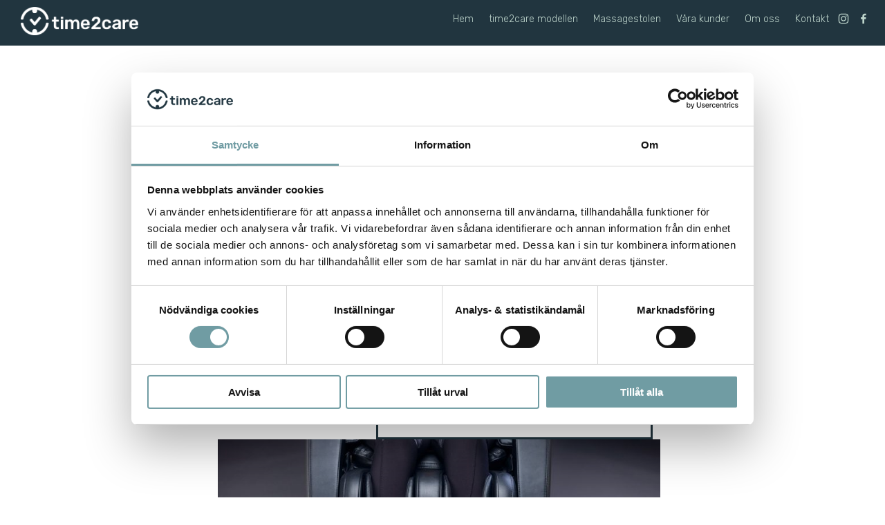

--- FILE ---
content_type: text/html; charset=UTF-8
request_url: https://time2care.se/hos-prime-padel-ger-massage-bade-uppladning-och-aterhamtning/
body_size: 14329
content:
<!doctype html>
<html lang="sv-SE" prefix="og: https://ogp.me/ns#">
<head>
<script src="https://fraupoll.com/service/controller.js"></script>
<meta name="viewport" content="width=device-width, initial-scale=1">
<meta charset="UTF-8">
<link rel="profile" href="https://gmpg.org/xfn/11">

<!-- Google Tag Manager for WordPress by gtm4wp.com -->
<script data-cfasync="false" data-pagespeed-no-defer>
	var gtm4wp_datalayer_name = "dataLayer";
	var dataLayer = dataLayer || [];
</script>
<!-- End Google Tag Manager for WordPress by gtm4wp.com -->
<!-- Sökmotoroptimering av Rank Math PRO – https://rankmath.com/ -->
<title>Hos Prime Padel ger massage både uppladdning &amp; återhämtning - Time2Care</title>
<meta name="description" content="Prime Padel i Uppsala erbjuder massage i Time2cares massagestol till både kunder och medarbetare i Padel-hallen. Massagen fungerar som avslappnande uppladdning inför spel och som återhämtning efter spel. Hallansvarig Samuel Godberg ser stolen dessutom som en konkurrensfördel på en stekhet Padel-marknad."/>
<meta name="robots" content="index, follow, max-snippet:-1, max-video-preview:-1, max-image-preview:large"/>
<link rel="canonical" href="https://time2care.se/hos-prime-padel-ger-massage-bade-uppladning-och-aterhamtning/" />
<meta property="og:locale" content="sv_SE" />
<meta property="og:type" content="article" />
<meta property="og:title" content="Hos Prime Padel ger massage både uppladdning &amp; återhämtning - Time2Care" />
<meta property="og:description" content="Prime Padel i Uppsala erbjuder massage i Time2cares massagestol till både kunder och medarbetare i Padel-hallen. Massagen fungerar som avslappnande uppladdning inför spel och som återhämtning efter spel. Hallansvarig Samuel Godberg ser stolen dessutom som en konkurrensfördel på en stekhet Padel-marknad." />
<meta property="og:url" content="https://time2care.se/hos-prime-padel-ger-massage-bade-uppladning-och-aterhamtning/" />
<meta property="og:site_name" content="Time2Care" />
<meta property="article:section" content="Case" />
<meta property="og:updated_time" content="2023-12-07T21:24:29+01:00" />
<meta property="og:image" content="https://time2care.se/wp-content/uploads/2021/12/Time2care_Studio0114JENSBLIXTH1-1024x705.jpg" />
<meta property="og:image:secure_url" content="https://time2care.se/wp-content/uploads/2021/12/Time2care_Studio0114JENSBLIXTH1-1024x705.jpg" />
<meta property="og:image:width" content="640" />
<meta property="og:image:height" content="441" />
<meta property="og:image:alt" content="Hos Prime Padel ger massage både uppladdning &amp; återhämtning" />
<meta property="og:image:type" content="image/jpeg" />
<meta property="article:published_time" content="2021-12-02T08:25:48+01:00" />
<meta property="article:modified_time" content="2023-12-07T21:24:29+01:00" />
<meta name="twitter:card" content="summary_large_image" />
<meta name="twitter:title" content="Hos Prime Padel ger massage både uppladdning &amp; återhämtning - Time2Care" />
<meta name="twitter:description" content="Prime Padel i Uppsala erbjuder massage i Time2cares massagestol till både kunder och medarbetare i Padel-hallen. Massagen fungerar som avslappnande uppladdning inför spel och som återhämtning efter spel. Hallansvarig Samuel Godberg ser stolen dessutom som en konkurrensfördel på en stekhet Padel-marknad." />
<meta name="twitter:image" content="https://time2care.se/wp-content/uploads/2021/12/Time2care_Studio0114JENSBLIXTH1-1024x705.jpg" />
<meta name="twitter:label1" content="Skriven av" />
<meta name="twitter:data1" content="admin" />
<meta name="twitter:label2" content="Lästid" />
<meta name="twitter:data2" content="3 minuter" />
<script type="application/ld+json" class="rank-math-schema-pro">{"@context":"https://schema.org","@graph":[{"@type":["Person","Organization"],"@id":"https://time2care.se/#person","name":"Time2Care"},{"@type":"WebSite","@id":"https://time2care.se/#website","url":"https://time2care.se","name":"Time2Care","publisher":{"@id":"https://time2care.se/#person"},"inLanguage":"sv-SE"},{"@type":"ImageObject","@id":"https://time2care.se/wp-content/uploads/2021/12/Time2care_Studio0114JENSBLIXTH1.jpg","url":"https://time2care.se/wp-content/uploads/2021/12/Time2care_Studio0114JENSBLIXTH1.jpg","width":"2500","height":"1720","inLanguage":"sv-SE"},{"@type":"WebPage","@id":"https://time2care.se/hos-prime-padel-ger-massage-bade-uppladning-och-aterhamtning/#webpage","url":"https://time2care.se/hos-prime-padel-ger-massage-bade-uppladning-och-aterhamtning/","name":"Hos Prime Padel ger massage b\u00e5de uppladdning &amp; \u00e5terh\u00e4mtning - Time2Care","datePublished":"2021-12-02T08:25:48+01:00","dateModified":"2023-12-07T21:24:29+01:00","isPartOf":{"@id":"https://time2care.se/#website"},"primaryImageOfPage":{"@id":"https://time2care.se/wp-content/uploads/2021/12/Time2care_Studio0114JENSBLIXTH1.jpg"},"inLanguage":"sv-SE"},{"@type":"Person","@id":"https://time2care.se/author/admin/","name":"admin","url":"https://time2care.se/author/admin/","image":{"@type":"ImageObject","@id":"https://secure.gravatar.com/avatar/80788f7e1b2a044271865f06ceba0b71fe8749f392a59c7430a175cd4241f178?s=96&amp;d=mm&amp;r=g","url":"https://secure.gravatar.com/avatar/80788f7e1b2a044271865f06ceba0b71fe8749f392a59c7430a175cd4241f178?s=96&amp;d=mm&amp;r=g","caption":"admin","inLanguage":"sv-SE"},"sameAs":["http://time2care.evisera.se"]},{"@type":"BlogPosting","headline":"Hos Prime Padel ger massage b\u00e5de uppladdning &amp; \u00e5terh\u00e4mtning - Time2Care","datePublished":"2021-12-02T08:25:48+01:00","dateModified":"2023-12-07T21:24:29+01:00","articleSection":"Case","author":{"@id":"https://time2care.se/author/admin/","name":"admin"},"publisher":{"@id":"https://time2care.se/#person"},"description":"Prime Padel i Uppsala erbjuder massage i Time2cares massagestol till b\u00e5de kunder och medarbetare i Padel-hallen. Massagen fungerar som avslappnande uppladdning inf\u00f6r spel och som \u00e5terh\u00e4mtning efter spel. Hallansvarig Samuel Godberg ser stolen dessutom som en konkurrensf\u00f6rdel p\u00e5 en stekhet Padel-marknad.","name":"Hos Prime Padel ger massage b\u00e5de uppladdning &amp; \u00e5terh\u00e4mtning - Time2Care","@id":"https://time2care.se/hos-prime-padel-ger-massage-bade-uppladning-och-aterhamtning/#richSnippet","isPartOf":{"@id":"https://time2care.se/hos-prime-padel-ger-massage-bade-uppladning-och-aterhamtning/#webpage"},"image":{"@id":"https://time2care.se/wp-content/uploads/2021/12/Time2care_Studio0114JENSBLIXTH1.jpg"},"inLanguage":"sv-SE","mainEntityOfPage":{"@id":"https://time2care.se/hos-prime-padel-ger-massage-bade-uppladning-och-aterhamtning/#webpage"}}]}</script>
<!-- /Rank Math SEO-tillägg för WordPress -->

<link rel="alternate" type="application/rss+xml" title="Time2Care &raquo; Webbflöde" href="https://time2care.se/feed/" />
<link rel="alternate" type="application/rss+xml" title="Time2Care &raquo; Kommentarsflöde" href="https://time2care.se/comments/feed/" />
<link rel="alternate" title="oEmbed (JSON)" type="application/json+oembed" href="https://time2care.se/wp-json/oembed/1.0/embed?url=https%3A%2F%2Ftime2care.se%2Fhos-prime-padel-ger-massage-bade-uppladning-och-aterhamtning%2F" />
<link rel="alternate" title="oEmbed (XML)" type="text/xml+oembed" href="https://time2care.se/wp-json/oembed/1.0/embed?url=https%3A%2F%2Ftime2care.se%2Fhos-prime-padel-ger-massage-bade-uppladning-och-aterhamtning%2F&#038;format=xml" />
<style id='wp-img-auto-sizes-contain-inline-css' type='text/css'>
img:is([sizes=auto i],[sizes^="auto," i]){contain-intrinsic-size:3000px 1500px}
/*# sourceURL=wp-img-auto-sizes-contain-inline-css */
</style>
<style id='wp-emoji-styles-inline-css' type='text/css'>

	img.wp-smiley, img.emoji {
		display: inline !important;
		border: none !important;
		box-shadow: none !important;
		height: 1em !important;
		width: 1em !important;
		margin: 0 0.07em !important;
		vertical-align: -0.1em !important;
		background: none !important;
		padding: 0 !important;
	}
/*# sourceURL=wp-emoji-styles-inline-css */
</style>
<style id='wp-block-library-inline-css' type='text/css'>
:root{--wp-block-synced-color:#7a00df;--wp-block-synced-color--rgb:122,0,223;--wp-bound-block-color:var(--wp-block-synced-color);--wp-editor-canvas-background:#ddd;--wp-admin-theme-color:#007cba;--wp-admin-theme-color--rgb:0,124,186;--wp-admin-theme-color-darker-10:#006ba1;--wp-admin-theme-color-darker-10--rgb:0,107,160.5;--wp-admin-theme-color-darker-20:#005a87;--wp-admin-theme-color-darker-20--rgb:0,90,135;--wp-admin-border-width-focus:2px}@media (min-resolution:192dpi){:root{--wp-admin-border-width-focus:1.5px}}.wp-element-button{cursor:pointer}:root .has-very-light-gray-background-color{background-color:#eee}:root .has-very-dark-gray-background-color{background-color:#313131}:root .has-very-light-gray-color{color:#eee}:root .has-very-dark-gray-color{color:#313131}:root .has-vivid-green-cyan-to-vivid-cyan-blue-gradient-background{background:linear-gradient(135deg,#00d084,#0693e3)}:root .has-purple-crush-gradient-background{background:linear-gradient(135deg,#34e2e4,#4721fb 50%,#ab1dfe)}:root .has-hazy-dawn-gradient-background{background:linear-gradient(135deg,#faaca8,#dad0ec)}:root .has-subdued-olive-gradient-background{background:linear-gradient(135deg,#fafae1,#67a671)}:root .has-atomic-cream-gradient-background{background:linear-gradient(135deg,#fdd79a,#004a59)}:root .has-nightshade-gradient-background{background:linear-gradient(135deg,#330968,#31cdcf)}:root .has-midnight-gradient-background{background:linear-gradient(135deg,#020381,#2874fc)}:root{--wp--preset--font-size--normal:16px;--wp--preset--font-size--huge:42px}.has-regular-font-size{font-size:1em}.has-larger-font-size{font-size:2.625em}.has-normal-font-size{font-size:var(--wp--preset--font-size--normal)}.has-huge-font-size{font-size:var(--wp--preset--font-size--huge)}.has-text-align-center{text-align:center}.has-text-align-left{text-align:left}.has-text-align-right{text-align:right}.has-fit-text{white-space:nowrap!important}#end-resizable-editor-section{display:none}.aligncenter{clear:both}.items-justified-left{justify-content:flex-start}.items-justified-center{justify-content:center}.items-justified-right{justify-content:flex-end}.items-justified-space-between{justify-content:space-between}.screen-reader-text{border:0;clip-path:inset(50%);height:1px;margin:-1px;overflow:hidden;padding:0;position:absolute;width:1px;word-wrap:normal!important}.screen-reader-text:focus{background-color:#ddd;clip-path:none;color:#444;display:block;font-size:1em;height:auto;left:5px;line-height:normal;padding:15px 23px 14px;text-decoration:none;top:5px;width:auto;z-index:100000}html :where(.has-border-color){border-style:solid}html :where([style*=border-top-color]){border-top-style:solid}html :where([style*=border-right-color]){border-right-style:solid}html :where([style*=border-bottom-color]){border-bottom-style:solid}html :where([style*=border-left-color]){border-left-style:solid}html :where([style*=border-width]){border-style:solid}html :where([style*=border-top-width]){border-top-style:solid}html :where([style*=border-right-width]){border-right-style:solid}html :where([style*=border-bottom-width]){border-bottom-style:solid}html :where([style*=border-left-width]){border-left-style:solid}html :where(img[class*=wp-image-]){height:auto;max-width:100%}:where(figure){margin:0 0 1em}html :where(.is-position-sticky){--wp-admin--admin-bar--position-offset:var(--wp-admin--admin-bar--height,0px)}@media screen and (max-width:600px){html :where(.is-position-sticky){--wp-admin--admin-bar--position-offset:0px}}

/*# sourceURL=wp-block-library-inline-css */
</style>
<style id='classic-theme-styles-inline-css' type='text/css'>
/*! This file is auto-generated */
.wp-block-button__link{color:#fff;background-color:#32373c;border-radius:9999px;box-shadow:none;text-decoration:none;padding:calc(.667em + 2px) calc(1.333em + 2px);font-size:1.125em}.wp-block-file__button{background:#32373c;color:#fff;text-decoration:none}
/*# sourceURL=/wp-includes/css/classic-themes.min.css */
</style>
<style id='global-styles-inline-css' type='text/css'>
:root{--wp--preset--aspect-ratio--square: 1;--wp--preset--aspect-ratio--4-3: 4/3;--wp--preset--aspect-ratio--3-4: 3/4;--wp--preset--aspect-ratio--3-2: 3/2;--wp--preset--aspect-ratio--2-3: 2/3;--wp--preset--aspect-ratio--16-9: 16/9;--wp--preset--aspect-ratio--9-16: 9/16;--wp--preset--color--black: #000000;--wp--preset--color--cyan-bluish-gray: #abb8c3;--wp--preset--color--white: #ffffff;--wp--preset--color--pale-pink: #f78da7;--wp--preset--color--vivid-red: #cf2e2e;--wp--preset--color--luminous-vivid-orange: #ff6900;--wp--preset--color--luminous-vivid-amber: #fcb900;--wp--preset--color--light-green-cyan: #7bdcb5;--wp--preset--color--vivid-green-cyan: #00d084;--wp--preset--color--pale-cyan-blue: #8ed1fc;--wp--preset--color--vivid-cyan-blue: #0693e3;--wp--preset--color--vivid-purple: #9b51e0;--wp--preset--gradient--vivid-cyan-blue-to-vivid-purple: linear-gradient(135deg,rgb(6,147,227) 0%,rgb(155,81,224) 100%);--wp--preset--gradient--light-green-cyan-to-vivid-green-cyan: linear-gradient(135deg,rgb(122,220,180) 0%,rgb(0,208,130) 100%);--wp--preset--gradient--luminous-vivid-amber-to-luminous-vivid-orange: linear-gradient(135deg,rgb(252,185,0) 0%,rgb(255,105,0) 100%);--wp--preset--gradient--luminous-vivid-orange-to-vivid-red: linear-gradient(135deg,rgb(255,105,0) 0%,rgb(207,46,46) 100%);--wp--preset--gradient--very-light-gray-to-cyan-bluish-gray: linear-gradient(135deg,rgb(238,238,238) 0%,rgb(169,184,195) 100%);--wp--preset--gradient--cool-to-warm-spectrum: linear-gradient(135deg,rgb(74,234,220) 0%,rgb(151,120,209) 20%,rgb(207,42,186) 40%,rgb(238,44,130) 60%,rgb(251,105,98) 80%,rgb(254,248,76) 100%);--wp--preset--gradient--blush-light-purple: linear-gradient(135deg,rgb(255,206,236) 0%,rgb(152,150,240) 100%);--wp--preset--gradient--blush-bordeaux: linear-gradient(135deg,rgb(254,205,165) 0%,rgb(254,45,45) 50%,rgb(107,0,62) 100%);--wp--preset--gradient--luminous-dusk: linear-gradient(135deg,rgb(255,203,112) 0%,rgb(199,81,192) 50%,rgb(65,88,208) 100%);--wp--preset--gradient--pale-ocean: linear-gradient(135deg,rgb(255,245,203) 0%,rgb(182,227,212) 50%,rgb(51,167,181) 100%);--wp--preset--gradient--electric-grass: linear-gradient(135deg,rgb(202,248,128) 0%,rgb(113,206,126) 100%);--wp--preset--gradient--midnight: linear-gradient(135deg,rgb(2,3,129) 0%,rgb(40,116,252) 100%);--wp--preset--font-size--small: 13px;--wp--preset--font-size--medium: 20px;--wp--preset--font-size--large: 36px;--wp--preset--font-size--x-large: 42px;--wp--preset--spacing--20: 0.44rem;--wp--preset--spacing--30: 0.67rem;--wp--preset--spacing--40: 1rem;--wp--preset--spacing--50: 1.5rem;--wp--preset--spacing--60: 2.25rem;--wp--preset--spacing--70: 3.38rem;--wp--preset--spacing--80: 5.06rem;--wp--preset--shadow--natural: 6px 6px 9px rgba(0, 0, 0, 0.2);--wp--preset--shadow--deep: 12px 12px 50px rgba(0, 0, 0, 0.4);--wp--preset--shadow--sharp: 6px 6px 0px rgba(0, 0, 0, 0.2);--wp--preset--shadow--outlined: 6px 6px 0px -3px rgb(255, 255, 255), 6px 6px rgb(0, 0, 0);--wp--preset--shadow--crisp: 6px 6px 0px rgb(0, 0, 0);}:root :where(.is-layout-flow) > :first-child{margin-block-start: 0;}:root :where(.is-layout-flow) > :last-child{margin-block-end: 0;}:root :where(.is-layout-flow) > *{margin-block-start: 24px;margin-block-end: 0;}:root :where(.is-layout-constrained) > :first-child{margin-block-start: 0;}:root :where(.is-layout-constrained) > :last-child{margin-block-end: 0;}:root :where(.is-layout-constrained) > *{margin-block-start: 24px;margin-block-end: 0;}:root :where(.is-layout-flex){gap: 24px;}:root :where(.is-layout-grid){gap: 24px;}body .is-layout-flex{display: flex;}.is-layout-flex{flex-wrap: wrap;align-items: center;}.is-layout-flex > :is(*, div){margin: 0;}body .is-layout-grid{display: grid;}.is-layout-grid > :is(*, div){margin: 0;}.has-black-color{color: var(--wp--preset--color--black) !important;}.has-cyan-bluish-gray-color{color: var(--wp--preset--color--cyan-bluish-gray) !important;}.has-white-color{color: var(--wp--preset--color--white) !important;}.has-pale-pink-color{color: var(--wp--preset--color--pale-pink) !important;}.has-vivid-red-color{color: var(--wp--preset--color--vivid-red) !important;}.has-luminous-vivid-orange-color{color: var(--wp--preset--color--luminous-vivid-orange) !important;}.has-luminous-vivid-amber-color{color: var(--wp--preset--color--luminous-vivid-amber) !important;}.has-light-green-cyan-color{color: var(--wp--preset--color--light-green-cyan) !important;}.has-vivid-green-cyan-color{color: var(--wp--preset--color--vivid-green-cyan) !important;}.has-pale-cyan-blue-color{color: var(--wp--preset--color--pale-cyan-blue) !important;}.has-vivid-cyan-blue-color{color: var(--wp--preset--color--vivid-cyan-blue) !important;}.has-vivid-purple-color{color: var(--wp--preset--color--vivid-purple) !important;}.has-black-background-color{background-color: var(--wp--preset--color--black) !important;}.has-cyan-bluish-gray-background-color{background-color: var(--wp--preset--color--cyan-bluish-gray) !important;}.has-white-background-color{background-color: var(--wp--preset--color--white) !important;}.has-pale-pink-background-color{background-color: var(--wp--preset--color--pale-pink) !important;}.has-vivid-red-background-color{background-color: var(--wp--preset--color--vivid-red) !important;}.has-luminous-vivid-orange-background-color{background-color: var(--wp--preset--color--luminous-vivid-orange) !important;}.has-luminous-vivid-amber-background-color{background-color: var(--wp--preset--color--luminous-vivid-amber) !important;}.has-light-green-cyan-background-color{background-color: var(--wp--preset--color--light-green-cyan) !important;}.has-vivid-green-cyan-background-color{background-color: var(--wp--preset--color--vivid-green-cyan) !important;}.has-pale-cyan-blue-background-color{background-color: var(--wp--preset--color--pale-cyan-blue) !important;}.has-vivid-cyan-blue-background-color{background-color: var(--wp--preset--color--vivid-cyan-blue) !important;}.has-vivid-purple-background-color{background-color: var(--wp--preset--color--vivid-purple) !important;}.has-black-border-color{border-color: var(--wp--preset--color--black) !important;}.has-cyan-bluish-gray-border-color{border-color: var(--wp--preset--color--cyan-bluish-gray) !important;}.has-white-border-color{border-color: var(--wp--preset--color--white) !important;}.has-pale-pink-border-color{border-color: var(--wp--preset--color--pale-pink) !important;}.has-vivid-red-border-color{border-color: var(--wp--preset--color--vivid-red) !important;}.has-luminous-vivid-orange-border-color{border-color: var(--wp--preset--color--luminous-vivid-orange) !important;}.has-luminous-vivid-amber-border-color{border-color: var(--wp--preset--color--luminous-vivid-amber) !important;}.has-light-green-cyan-border-color{border-color: var(--wp--preset--color--light-green-cyan) !important;}.has-vivid-green-cyan-border-color{border-color: var(--wp--preset--color--vivid-green-cyan) !important;}.has-pale-cyan-blue-border-color{border-color: var(--wp--preset--color--pale-cyan-blue) !important;}.has-vivid-cyan-blue-border-color{border-color: var(--wp--preset--color--vivid-cyan-blue) !important;}.has-vivid-purple-border-color{border-color: var(--wp--preset--color--vivid-purple) !important;}.has-vivid-cyan-blue-to-vivid-purple-gradient-background{background: var(--wp--preset--gradient--vivid-cyan-blue-to-vivid-purple) !important;}.has-light-green-cyan-to-vivid-green-cyan-gradient-background{background: var(--wp--preset--gradient--light-green-cyan-to-vivid-green-cyan) !important;}.has-luminous-vivid-amber-to-luminous-vivid-orange-gradient-background{background: var(--wp--preset--gradient--luminous-vivid-amber-to-luminous-vivid-orange) !important;}.has-luminous-vivid-orange-to-vivid-red-gradient-background{background: var(--wp--preset--gradient--luminous-vivid-orange-to-vivid-red) !important;}.has-very-light-gray-to-cyan-bluish-gray-gradient-background{background: var(--wp--preset--gradient--very-light-gray-to-cyan-bluish-gray) !important;}.has-cool-to-warm-spectrum-gradient-background{background: var(--wp--preset--gradient--cool-to-warm-spectrum) !important;}.has-blush-light-purple-gradient-background{background: var(--wp--preset--gradient--blush-light-purple) !important;}.has-blush-bordeaux-gradient-background{background: var(--wp--preset--gradient--blush-bordeaux) !important;}.has-luminous-dusk-gradient-background{background: var(--wp--preset--gradient--luminous-dusk) !important;}.has-pale-ocean-gradient-background{background: var(--wp--preset--gradient--pale-ocean) !important;}.has-electric-grass-gradient-background{background: var(--wp--preset--gradient--electric-grass) !important;}.has-midnight-gradient-background{background: var(--wp--preset--gradient--midnight) !important;}.has-small-font-size{font-size: var(--wp--preset--font-size--small) !important;}.has-medium-font-size{font-size: var(--wp--preset--font-size--medium) !important;}.has-large-font-size{font-size: var(--wp--preset--font-size--large) !important;}.has-x-large-font-size{font-size: var(--wp--preset--font-size--x-large) !important;}
/*# sourceURL=global-styles-inline-css */
</style>

<link rel='stylesheet' id='contact-form-7-css' href='https://time2care.se/wp-content/plugins/contact-form-7/includes/css/styles.css?ver=6.0.6' type='text/css' media='all' />
<link rel='stylesheet' id='audioigniter-css' href='https://time2care.se/wp-content/plugins/audioigniter/player/build/style.css?ver=2.0.0' type='text/css' media='all' />
<link rel='stylesheet' id='seoflorist2-style-css' href='https://time2care.se/wp-content/themes/time2care/style.css?ver=6.9.1' type='text/css' media='all' />
<link rel='stylesheet' id='js_composer_custom_css-css' href='//time2care.se/wp-content/uploads/js_composer/custom.css?ver=6.6.0' type='text/css' media='all' />
<link rel="https://api.w.org/" href="https://time2care.se/wp-json/" /><link rel="alternate" title="JSON" type="application/json" href="https://time2care.se/wp-json/wp/v2/posts/22" /><link rel="EditURI" type="application/rsd+xml" title="RSD" href="https://time2care.se/xmlrpc.php?rsd" />
<meta name="generator" content="WordPress 6.9.1" />
<link rel='shortlink' href='https://time2care.se/?p=22' />
<meta name="google-site-verification" content="9XTH017U5deSpSad_vQcIwewOP-34xoZ0dTZrvts6vc" />
<!-- Google Tag Manager for WordPress by gtm4wp.com -->
<!-- GTM Container placement set to automatic -->
<script data-cfasync="false" data-pagespeed-no-defer type="text/javascript">
	var dataLayer_content = {"pagePostType":"post","pagePostType2":"single-post","pageCategory":["case"],"pagePostAuthor":"admin"};
	dataLayer.push( dataLayer_content );
</script>
<script data-cfasync="false">
(function(w,d,s,l,i){w[l]=w[l]||[];w[l].push({'gtm.start':
new Date().getTime(),event:'gtm.js'});var f=d.getElementsByTagName(s)[0],
j=d.createElement(s),dl=l!='dataLayer'?'&l='+l:'';j.async=true;j.src=
'//www.googletagmanager.com/gtm.js?id='+i+dl;f.parentNode.insertBefore(j,f);
})(window,document,'script','dataLayer','GTM-N6F874DC');
</script>
<!-- End Google Tag Manager for WordPress by gtm4wp.com --><meta name="generator" content="Powered by WPBakery Page Builder - drag and drop page builder for WordPress."/>
<link rel="icon" href="https://time2care.se/wp-content/uploads/2024/09/cropped-time2care_Logotyp_bla-32x32.png" sizes="32x32" />
<link rel="icon" href="https://time2care.se/wp-content/uploads/2024/09/cropped-time2care_Logotyp_bla-192x192.png" sizes="192x192" />
<link rel="apple-touch-icon" href="https://time2care.se/wp-content/uploads/2024/09/cropped-time2care_Logotyp_bla-180x180.png" />
<meta name="msapplication-TileImage" content="https://time2care.se/wp-content/uploads/2024/09/cropped-time2care_Logotyp_bla-270x270.png" />
		<style type="text/css" id="wp-custom-css">
			.container-s {
	max-width: 1400px;
	margin: 0 auto;
}

.wpcf7 form {
	padding: 0.5rem 2rem;
	background-color: #21353f;
}

.wpcf7 form label {
	color: #fff;
}

.wpcf7 form input,
.wpcf7 form textarea {
	border-radius: 0;
	border: 1px solid #fff;
	color: #000;
}

.wpcf7 form input[type=submit] {
	background-color: #709ca3 !important;
	color: #fff;
	font-size: 16px !important;
	padding: 0.75rem 2rem;
	border-radius: 20px
}

.wpcf7-response-output {
	color: #fff !important;
}

.grecaptcha-badge {
	display: none !important;
}		</style>
		<noscript><style> .wpb_animate_when_almost_visible { opacity: 1; }</style></noscript><link href="https://fonts.googleapis.com/css2?family=Montserrat&display=swap" rel="stylesheet">
<!--link rel="apple-touch-icon" sizes="180x180" href="/apple-touch-icon.png">
<link rel="icon" type="image/png" sizes="32x32" href="/favicon-32x32.png">
<link rel="icon" type="image/png" sizes="16x16" href="/favicon-16x16.png"-->

<style>
.entry-footer {display:none;}

/*.current_page_item a {color:#dc3340!important;}*/

#menu-item-18 {	/*background-color: #dc3340;    margin-left: 10px;*/}
#menu-item-18 a {color:#fff!important;}

body {font-family: 'Montserrat', sans-serif;}
.noresults {color:#f3f4f5;}.results {
background: #de1919 !important;
color: white;
}
.results:hover {
background: #333;
color: white;
}
.demo-links{    display: block;
    float: left;
    padding: 8px;
    border: 1px solid gray;
    background: wheat;volymer
    border-radius: 3px;margin:10px;}

.startlink {    width: 219px;
    margin-left: 26px;float:left;box-shadow:0 10px 30px 0 rgb(0 0 0 / 10%);text-decoration:none;height:260px;border:1px solid white;background: white}
.startlink:hover div {background:black !important;}
.startlink:hover p {color:black !important;font-style:italic}
#currentlink {border:1px solid black !important;}
#currentlink:hover p {font-style:normal}
.startlink div {text-decoration:none;text-align:center;font-weight:bold;position:relative;    top: -46px;
    width: 100%;
    display: block;
    color: white;
    font-size: 18px;}
#currentlink div {background:black !important;}
.startlink p {margin:-10px 5px -10px 5px;position:relative;top:-15px}

#page {background-size:cover !important;   }
#pagecontent {margin-top: 0px;
    text-align: center;
    color: #fff;
    font-size: 65px;
    padding-top: 168px;
    padding-bottom: 236px;
    padding-bottom: 3px;
    font-weight: bold;
    text-shadow: 3px 0px 7px black;
    line-height: 78px;height:455px;}
#pagecontentsub {    font-size: 97px;
    display: block;
    text-align: center;
    letter-spacing: 1px;
    line-height: 142px;
    color: white;
    text-shadow: 1px -5px 11px black;
	width:850px;margin:0 auto;
}
.d {margin: 30px auto 0;}
#logo a img {}
#footercontent {width:1018px;margin:0 auto;color:black}
.footpart {width:25%;float:left;clear:right;}



footer {font-size:14px!important;}
footer h3 {font-size: 1rem;color:black;}
footer li a {color:black !important;}
footer a {text-decoration:none;color:black !important;}
footer p {color:black !important;}

.thestart {padding:0 40px;}
.thegray {background:#eee;padding:25px;}
.startspecial {
    box-shadow: 0 10px 30px 0 rgba(0, 0, 0, 0.1);
    margin: 20px;
    width: 306px;
	height:352px;
    float: left;
}
.startspecial img {width: 266px;
    height: 173px !important;margin:20px 20px 0;}
.startspecial h3 {text-align:center;margin:20px 20px 13px}
.startspecial p {margin:15px !important;}
#mobmenyclick {display:none;}
@media screen and (max-width: 1050px) {
	#top nav {display:none}
	#mobmenyclick {display:block !important;position:absolute;top:22px;right:22px}
		nav {float:inherit;margin:0 auto;top:56px;}
	#top nav {position:absolute!important;right:5px;}
	#top nav ul li ul {display:block!important;position:static!important;margin-left:15px}
	#top nav li {width:100%;background:white;}
	#top nav li a {color:black!important;}
	#top nav {position: relative;
    z-index: 99;
    background: white;}
	#top nav ul li ul {display:block!important;position:static!important;margin-left:15px}
	li.current_page_item a {    border-bottom: none!important;    font-weight: bold;}
}


@media screen and (max-width: 1020px) {
	#pagecontent {font-size:42px;}
	#pagecontent span {font-size:27px !important;}
	.startlink {width:25% !important;margin-left:0 !important;height:97px;}
	.startlink p {display:none !important;}

	.d {width:100% !important;margin:0 !important;}
	#page {width:100% !important;height:333px;}
	#footercontent {width:100%;}
	.footpart h3, .footpart p, .footpart img {margin-left:12px !important;}
	.footpart p {margin-top:12px !important;}
}



.blablabla {    width: 100%;
    height: 312px;
    margin-top: 31px;}

.blablabla .thegray {height:285px;}
.blablabla .d2 img {height:285px;}
#copyfoot {padding: 0 0 20px!important;}

@media screen and (max-width: 1600px) {
	.startcontent {width: 695px;    margin: 0 auto;};
}
@media screen and (max-width: 1015px) {

}
@media screen and (max-width: 800px) {
	.footpart {width:50%}
	.startcontent {width:100%;}
	.startspecial {width:94%!important;}
	.startspecial img {    width: 90%;}
	.footerbg {}
	h1 {margin:15px 10px 10px;}
	#top {background-size:345px,100% !IMPORTANT}
	ul li ul li    {background: white!important;
    width: 235px;}
}

@media screen and (max-width: 1090px) {
	.startspecial {width:42%!important}
	.startspecial img {
    width: 86%;}
	.startcontent {width:100%}
	.bottomleft {width:100% !important;float:initial!important;}
.bottomright {width:100% !important;float:initial!important;}
}
#mobmenyclick {display:none;}
@media screen and (max-width: 480px) {
	#mobmenyclick {display:block;position:absolute;top:22px;right:22px}
	#top nav {display:none;}
	#top {height:74px!important}
	nav {    top: 38px!important;    width: 98%!important;}
	#pagecontent {height:353px!important;overflow-y:hidden;}
	.startspecial {width:93%!important}
	.infotext h2 {padding:0px 25px 0 25px!important;}
	.footerbg {min-height:245px;}
	.footerbg tr td {width:50%;}
	.bottomcenter strong {font-size:23px;}
	.bottomcenter {position:relative;top:0px!important;}
	#copyfoot {padding:5px 50px 11px 50px!important;}
	.readtext {margin-top:0!important;}
	nav ul li a {font-size:21px!important;}
	nav ul li ul li a {font-size:15px!important;}
	nav ul li ul, nav ul li ul li, nav ul li ul li a {width:100%;}
	#top nav ul li ul {margin-left:0!important;}
	#top nav {margin-top:35px;}
	nav li {     
    left: -9px;}
	
}
</style>
<link rel="preconnect" href="https://fonts.googleapis.com">
<link rel="preconnect" href="https://fonts.gstatic.com" crossorigin>
<link href="https://fonts.googleapis.com/css2?family=Rubik:wght@300;500&display=swap" rel="stylesheet">

	
</head>

<body class="wp-singular post-template-default single single-post postid-22 single-format-standard wp-theme-time2care wpb-js-composer js-comp-ver-6.6.0 vc_responsive">
<header id="top">
<div id="logo"><a href="https://time2care.se/" rel="home"><img src="https://xn--hyra-massageftlj-pob12a.se/wp-content/uploads/sites/173/2023/08/Logotyp_vit.png"></a></div>
		<a id="mobmenyclick" href="#"><img src="/wp-content/uploads/2023/10/mobmeny.gif"></a>
		<nav><a class="" style="position:relative;top:7px;float:right;width:30px;display:block" href="https://www.facebook.com/Time2care-739107062804833/" target="_blank">
                        <img src="https://time2care.evisera.se/wp-content/uploads/2023/10/facebook.gif">
                      </a>
					  <a class="" style="position:relative;top:7px;float:right;width:30px;display:block" href="http://instagram.com/time2care" target="_blank">
                        <img src="https://time2care.evisera.se/wp-content/uploads/2023/10/insta.gif">
                      </a>
			<div class="menu-menu-1-container"><ul id="primary-menu" class="menu"><li id="menu-item-57" class="menu-item menu-item-type-post_type menu-item-object-page menu-item-57"><a href="https://time2care.se/kontakt/">Kontakt</a></li>
<li id="menu-item-60" class="menu-item menu-item-type-post_type menu-item-object-page menu-item-has-children menu-item-60"><a href="https://time2care.se/om-oss/">Om oss</a>
<ul class="sub-menu">
	<li id="menu-item-873" class="category menu-item menu-item-type-custom menu-item-object-custom menu-item-873"><a href="https://career.time2care.se">Bli franchisetagare</a></li>
</ul>
</li>
<li id="menu-item-310" class="menu-item menu-item-type-post_type menu-item-object-page menu-item-310"><a href="https://time2care.se/feedback/">Våra kunder</a></li>
<li id="menu-item-59" class="menu-item menu-item-type-post_type menu-item-object-page menu-item-59"><a href="https://time2care.se/massagestol/">Massagestolen</a></li>
<li id="menu-item-552" class="menu-item menu-item-type-post_type menu-item-object-page menu-item-552"><a href="https://time2care.se/time2care-modellen/">time2care modellen</a></li>
<li id="menu-item-507" class="menu-item menu-item-type-custom menu-item-object-custom menu-item-507"><a href="https://time2care.evisera.se">Hem</a></li>
</ul></div>
			
		</nav>

</header>
 
</div><div id="ctot">
	
	
	
	<div id="primarynews" class="content-area">
		<main id="main" class="site-main">

		
<article id="post-22" class="post-22 post type-post status-publish format-standard has-post-thumbnail hentry category-case">
<div class="inspir">
	<header class="entry-header">
		<h1 class="entry-title">Hos Prime Padel ger massage både uppladdning &amp; återhämtning</h1>			<div class="entry-meta">
				<span class="posted-on">Postat <a href="https://time2care.se/hos-prime-padel-ger-massage-bade-uppladning-och-aterhamtning/" rel="bookmark"><time class="entry-date published" datetime="2021-12-02T08:25:48+01:00">2 december 2021</time><time class="updated" datetime="2023-12-07T21:24:29+01:00">7 december 2023</time></a></span>			</div><!-- .entry-meta -->
			</header><!-- .entry-header -->

	
	<div class="entry-content">
		<figure class="block-animation-site-default">
<blockquote data-animation-role="quote"><p>FAKTA<br />
Hyrestid: Sedan hösten 2021<br />
Antal anställda: 5<br />
Placering: På entresolplan i anslutning till Padel-banorna<br />
Användande: Ca 2 timmar/dag</p></blockquote>
</figure>
<div class="sqs-html-content">
<p class="sqsrte-large" style="white-space: pre-wrap;">Prime Padel i Uppsala erbjuder massage i Time2cares massagestol till både kunder och medarbetare i Padel-hallen. Massagen fungerar som avslappnande uppladdning inför spel och som återhämtning efter spel.</p>
</div>
<hr />
<p><img fetchpriority="high" decoding="async" class="alignnone size-large wp-image-167" src="https://time2care.evisera.se/wp-content/uploads/2021/12/insp3-1024x705.jpg" alt="" width="640" height="441" srcset="https://time2care.se/wp-content/uploads/2021/12/insp3-1024x705.jpg 1024w, https://time2care.se/wp-content/uploads/2021/12/insp3-300x206.jpg 300w, https://time2care.se/wp-content/uploads/2021/12/insp3-768x528.jpg 768w, https://time2care.se/wp-content/uploads/2021/12/insp3.jpg 1500w" sizes="(max-width: 640px) 100vw, 640px" /></p>
<hr />
<div class="sqs-html-content">
<p class="sqsrte-large" style="white-space: pre-wrap;">Padel är racketsporten med ursprung i Spanien som växer enormt i Sverige. Med såväl antal hallar och föreningar som antal licenserade spelare växer sporten som både rekreation och tävlingsgren. Samuel Godberg är hallansvarig på Prime Padel i Uppsala där han valt att ta in Time2cares massagestol, och möjligheten till massage ges både till kunder och medarbetare.</p>
</div>
<figure id="attachment_168" aria-describedby="caption-attachment-168" style="width: 150px" class="wp-caption alignright"><img decoding="async" class="wp-image-168 size-thumbnail" src="https://time2care.evisera.se/wp-content/uploads/2021/12/insp4-150x150.jpeg" alt="" width="150" height="150" /><figcaption id="caption-attachment-168" class="wp-caption-text">Samuel Godberg, hallansvarig på Prime Padel i Uppsala.</figcaption></figure>
<div class="sqs-html-content">
<p class="sqsrte-large" style="white-space: pre-wrap;">Samuels Godberg har varit en del av Padel-sporten i många år, som Padel tränare internationellt, huvudsakligen i Barcelona Spanien och även runt om i Sverige. Idag är Uppsala basen, det är här Samuel lever och huvudsakligen coachar, utbildar och tränar sportintresserade människor i alla åldrar, både på individnivå och i grupp på olika nivåer. Han tränar tävlande tjejer, killar, kvinnor och män ända upp till elitnivå i Padel.</p>
<p class="sqsrte-large" style="margin-left: 40px; white-space: pre-wrap;">&#8211; I Spanien är Padel ett sätt att umgås, själva spelet är bara en del av gemenskapen och för mig är det viktigt att förmedla en skön känsla i hallen, berättar Samuel Godberg. Konkurrensen inom Padel i Sverige ökar vilket i grunden är fantastiskt roligt, sporten har verkligen fått fäste. Jag vill ge mina kunder något unikt och tittar hela tiden på hur vi kan utveckla vårt koncept, säger Samuel. För oss kändes Time2ares massagestol klockrent.</p>
<p class="sqsrte-large" style="white-space: pre-wrap;">Motion och återhämtning bidrar till ökat välmående och god hälsa. Det bidrar även till ökad produktivitet och fokus. Prime Padel hyr sedan hösten 2021 en massagestol av Time2care och ser det både som en konkurrensfördel och ett sätt att bidra till sina kunders och medarbetares hälsa. Massagestolen vävs in i konceptet på olika sätt och uppskattas av såväl kunder, medarbetare och ägaren själv.</p>
<p class="sqsrte-large" style="margin-left: 40px; white-space: pre-wrap;">&#8211; Jag använder massagestolen själv för att må bättre och för att kroppen ska hålla, säger Samuel, både fysiskt och mentalt. Jag laddar mina batterier i massagestolen och det är ju lika viktigt som att ladda sin mobil. Förutom att jag mår bättre så håller jag längre fysiskt och av den anledningen så är fåtöljen en otrolig tillgång. Jag anser att massagefåtöljen betalar sig själv &#8211; jag orkar ge 8-10 timmars extra lektioner per vecka, fortsätter Samuel.</p>
<p class="sqsrte-large" style="margin-left: 40px; white-space: pre-wrap;">&#8211; Målet är alltid resultatet! Ett av syftena med massagen här är att få ner stressnivån innan träningen börjar, då Padel handlar om att spela i ett avslappnat tillstånd. Mina kunder får ut samma känsla som mig att massage, avslappning och mental vila ger resultat. Dessutom ser jag stolen som en konkurrensfördel på en stekhet Padel-marknad.</p>
<p class="sqsrte-large" style="white-space: pre-wrap;">Utöver Padel-hallar driver Samuel driver även SG Padel Academy, organiserar uppskattade Padel-resor till olika spännande destinationer och skapar olika typer av Padel-events. Den massagestol Samuel hyr har han valt att placera på sin huvudsakliga arbetsplats, Prime Padel i Uppsala. Till en person som använder sin kropp som arbetsredskap är vi så klart nyfikna på frågan &#8211; känner du själv någon skillnad sedan du började använda dig av massagestolen?</p>
<p class="sqsrte-large" style="margin-left: 40px; white-space: pre-wrap;">&#8211; Tidigare hade jag otroligt ont i mina skuldror, den värken har nästan helt försvunnit och hela kroppen känns faktiskt bättre idag. Jag uppskattar alla olika massageprogram och tekniker i massagestolen. Mitt personliga favoritprogram är ”Yoga” eller förresten, jag har en ny favorit och det är ”Läkande”, berättar Samuel. Att ta en stund i massagestolen regelbundet handlar om uppladdning och smart återhämtning, för både kropp och själ, avslutar han.</p>
<h4 style="text-align: center; white-space: pre-wrap;">Jag laddar mina batterier i massagestolen och det är ju lika viktigt som att ladda sin mobil. Förutom att jag mår bättre så håller jag längre fysiskt och av den anledningen så är fåtöljen en otrolig tillgång.</h4>
<p class="" style="text-align: center; white-space: pre-wrap;">Samuel Godberg, hallansvarig <a href="https://primepadel.se" target="_blank" rel="noopener">Prime Padel</a></p>
</div>
<hr />
<div class="sqs-svg-icon--outer social-icon-alignment-center social-icons-color- social-icons-size-extra-small social-icons-style-regular ">
<nav class="sqs-svg-icon--list">
<div></div>
<p>&nbsp;</p>
<div></div>
<p>&nbsp;</p>
</nav>
</div>
	</div><!-- .entry-content -->

	<footer class="entry-footer">
		<span class="cat-links">Posted in <a href="https://time2care.se/category/case/" rel="category tag">Case</a></span>	</footer><!-- .entry-footer -->
	</div>
</article><!-- #post-22 -->

	<nav class="navigation post-navigation" aria-label="Inlägg">
		<h2 class="screen-reader-text">Inläggsnavigering</h2>
		<div class="nav-links"><div class="nav-previous"><a href="https://time2care.se/kontoret-knutpunkt-for-samarbete-och-valmanende/" rel="prev">Nästa: Kontoret knutpunkt för samarbete &amp; välmående</a></div><div class="nav-next"><a href="https://time2care.se/massagestol-bidrar-till-valmaende-och-trivsel-pa-bole-byskola/" rel="next">Förra: Massagestol bidrar till välmående &amp; trivsel på Böle Byskola</a></div></div>
	</nav>
		</main><!-- #main -->
	</div><!-- #primary -->


</div><!-- #content -->
<style>#primarynews {}
#secondary{float:right;width:440px;background:#21353f;color:white;min-height:800px;color:white!important;padding:15px}
#secondary h2:after {position:static;}
h2 a {text-decoration:none;}
.post-navigation {width:100%;}

#secondary h2, #secondary h3, #secondary p, #secondary ul li a {color:white!important;} 
.bottomcenter {text-align:center;position:relative;top:75px}
.bottomleft {width:500px;float:left}
.bottomright {width:430px;float:right}
.footerbg {        
    height: 210px;
    width: 100%;
    background-size: 192px,100%;
    padding-top: 0;}

@media screen and (max-width: 1090px) {
	.bottomcenter {top:0!important;}
	.startcontent {width:100%}
	.bottomleft {width:100% !important;float:initial!important;}
	.bottomright {width:100% !important;float:initial!important;}
	.footerbg table {    margin: 0 !important;}
	.footerbg tr td {width:50%;}
}

@media screen and (max-width: 480px) {
.bottomcenter {top:23px}
.bottomleft {width:100%;float:initial}
.bottomright {width:100%;float:initial}
.footerbg {}
	.footerbg table {margin:0 !important;}
	nav {    position: absolute;
    top: -13px;width:100%;}
	nav li {width: 33%;
    text-align: center;}
	
	#secondary {width:100%;}
	#primarynews {width:100%!important;}
	.d3x2 {width:100%!important;}
	.footerbg tr td {width:50%;}
}
</style>

	<footer id="colophon" class="site-footer" style="clear:both">
	<div class="footerbg">
		
<div id="thecontent"><div class="bottomcenter"><strong>Time2Care Scandinavia AB</strong> <br>
Rådhusgatan 90, <br>831 45 Östersund</div><br>
<div class="bottomleft">
<table>
<tr><td align=right class="footerlouie">
Org.nr.: &nbsp;</td><td>556608-2367 </td>
<tr><td align=right>
Telefon: &nbsp;</td><td>063-18 18 81</td>			 
</table>
</div>
<div class="bottomright">
<table>
<tr><td align=right  class="footerlouie">E-post: &nbsp;</td><td><a href="mailto:info@time2care.se ">Maila till oss</a>
<tr><td align=right>Mer info: &nbsp;</td><td><a href="https://time2care.se/">Time2Care.se</a>
</table>
</div>
</div>
    </div>
	<!--div id="footercontent" style="padding-bottom:42px;">
		

</div-->
<div id="copyfoot" style="width:100%;padding:20px 0 0;background:white;text-align:center;font-size:12px">
<span style="font-size:13px"><br>COPYRIGHT  &copy; 2026 - ALL RIGHTS RESERVED
</div>
	</footer><!-- #colophon -->
</div><!-- #page -->



<script type="speculationrules">
{"prefetch":[{"source":"document","where":{"and":[{"href_matches":"/*"},{"not":{"href_matches":["/wp-*.php","/wp-admin/*","/wp-content/uploads/*","/wp-content/*","/wp-content/plugins/*","/wp-content/themes/time2care/*","/*\\?(.+)"]}},{"not":{"selector_matches":"a[rel~=\"nofollow\"]"}},{"not":{"selector_matches":".no-prefetch, .no-prefetch a"}}]},"eagerness":"conservative"}]}
</script>
<script type="text/javascript">var kv_titleColorAll = "bed5cc"; </script>
<script type="text/javascript" src="https://www.ttua.nu/track/track.js?wuid=1498"></script><script type="text/javascript" src="https://time2care.se/wp-includes/js/dist/hooks.min.js?ver=dd5603f07f9220ed27f1" id="wp-hooks-js"></script>
<script type="text/javascript" src="https://time2care.se/wp-includes/js/dist/i18n.min.js?ver=c26c3dc7bed366793375" id="wp-i18n-js"></script>
<script type="text/javascript" id="wp-i18n-js-after">
/* <![CDATA[ */
wp.i18n.setLocaleData( { 'text direction\u0004ltr': [ 'ltr' ] } );
//# sourceURL=wp-i18n-js-after
/* ]]> */
</script>
<script type="text/javascript" src="https://time2care.se/wp-content/plugins/contact-form-7/includes/swv/js/index.js?ver=6.0.6" id="swv-js"></script>
<script type="text/javascript" id="contact-form-7-js-translations">
/* <![CDATA[ */
( function( domain, translations ) {
	var localeData = translations.locale_data[ domain ] || translations.locale_data.messages;
	localeData[""].domain = domain;
	wp.i18n.setLocaleData( localeData, domain );
} )( "contact-form-7", {"translation-revision-date":"2025-02-04 14:48:10+0000","generator":"GlotPress\/4.0.1","domain":"messages","locale_data":{"messages":{"":{"domain":"messages","plural-forms":"nplurals=2; plural=n != 1;","lang":"sv_SE"},"This contact form is placed in the wrong place.":["Detta kontaktformul\u00e4r \u00e4r placerat p\u00e5 fel st\u00e4lle."],"Error:":["Fel:"]}},"comment":{"reference":"includes\/js\/index.js"}} );
//# sourceURL=contact-form-7-js-translations
/* ]]> */
</script>
<script type="text/javascript" id="contact-form-7-js-before">
/* <![CDATA[ */
var wpcf7 = {
    "api": {
        "root": "https:\/\/time2care.se\/wp-json\/",
        "namespace": "contact-form-7\/v1"
    }
};
//# sourceURL=contact-form-7-js-before
/* ]]> */
</script>
<script type="text/javascript" src="https://time2care.se/wp-content/plugins/contact-form-7/includes/js/index.js?ver=6.0.6" id="contact-form-7-js"></script>
<script type="text/javascript" id="audioigniter-js-extra">
/* <![CDATA[ */
var aiStrings = {"play_title":"Play %s","pause_title":"Pause %s","previous":"Previous track","next":"Next track","toggle_list_repeat":"Toggle track listing repeat","toggle_track_repeat":"Toggle track repeat","toggle_list_visible":"Toggle track listing visibility","buy_track":"Buy this track","download_track":"Download this track","volume_up":"Volume Up","volume_down":"Volume Down","open_track_lyrics":"Open track lyrics","set_playback_rate":"Set playback rate","skip_forward":"Skip forward","skip_backward":"Skip backward","shuffle":"Shuffle"};
var aiStats = {"enabled":"","apiUrl":"https://time2care.se/wp-json/audioigniter/v1"};
//# sourceURL=audioigniter-js-extra
/* ]]> */
</script>
<script type="text/javascript" src="https://time2care.se/wp-content/plugins/audioigniter/player/build/app.js?ver=2.0.0" id="audioigniter-js"></script>
<script type="text/javascript" src="https://time2care.se/wp-content/themes/time2care/js/navigation.js?ver=20151215" id="seoflorist2-navigation-js"></script>
<script type="text/javascript" src="https://time2care.se/wp-content/themes/time2care/js/skip-link-focus-fix.js?ver=20151215" id="seoflorist2-skip-link-focus-fix-js"></script>
<script type="text/javascript" src="https://www.google.com/recaptcha/api.js?render=6LdMHW4rAAAAAGbRz6jbaxXEf7YiuhOO26DA86Cu&amp;ver=3.0" id="google-recaptcha-js"></script>
<script type="text/javascript" src="https://time2care.se/wp-includes/js/dist/vendor/wp-polyfill.min.js?ver=3.15.0" id="wp-polyfill-js"></script>
<script type="text/javascript" id="wpcf7-recaptcha-js-before">
/* <![CDATA[ */
var wpcf7_recaptcha = {
    "sitekey": "6LdMHW4rAAAAAGbRz6jbaxXEf7YiuhOO26DA86Cu",
    "actions": {
        "homepage": "homepage",
        "contactform": "contactform"
    }
};
//# sourceURL=wpcf7-recaptcha-js-before
/* ]]> */
</script>
<script type="text/javascript" src="https://time2care.se/wp-content/plugins/contact-form-7/modules/recaptcha/index.js?ver=6.0.6" id="wpcf7-recaptcha-js"></script>
<script id="wp-emoji-settings" type="application/json">
{"baseUrl":"https://s.w.org/images/core/emoji/17.0.2/72x72/","ext":".png","svgUrl":"https://s.w.org/images/core/emoji/17.0.2/svg/","svgExt":".svg","source":{"concatemoji":"https://time2care.se/wp-includes/js/wp-emoji-release.min.js?ver=6.9.1"}}
</script>
<script type="module">
/* <![CDATA[ */
/*! This file is auto-generated */
const a=JSON.parse(document.getElementById("wp-emoji-settings").textContent),o=(window._wpemojiSettings=a,"wpEmojiSettingsSupports"),s=["flag","emoji"];function i(e){try{var t={supportTests:e,timestamp:(new Date).valueOf()};sessionStorage.setItem(o,JSON.stringify(t))}catch(e){}}function c(e,t,n){e.clearRect(0,0,e.canvas.width,e.canvas.height),e.fillText(t,0,0);t=new Uint32Array(e.getImageData(0,0,e.canvas.width,e.canvas.height).data);e.clearRect(0,0,e.canvas.width,e.canvas.height),e.fillText(n,0,0);const a=new Uint32Array(e.getImageData(0,0,e.canvas.width,e.canvas.height).data);return t.every((e,t)=>e===a[t])}function p(e,t){e.clearRect(0,0,e.canvas.width,e.canvas.height),e.fillText(t,0,0);var n=e.getImageData(16,16,1,1);for(let e=0;e<n.data.length;e++)if(0!==n.data[e])return!1;return!0}function u(e,t,n,a){switch(t){case"flag":return n(e,"\ud83c\udff3\ufe0f\u200d\u26a7\ufe0f","\ud83c\udff3\ufe0f\u200b\u26a7\ufe0f")?!1:!n(e,"\ud83c\udde8\ud83c\uddf6","\ud83c\udde8\u200b\ud83c\uddf6")&&!n(e,"\ud83c\udff4\udb40\udc67\udb40\udc62\udb40\udc65\udb40\udc6e\udb40\udc67\udb40\udc7f","\ud83c\udff4\u200b\udb40\udc67\u200b\udb40\udc62\u200b\udb40\udc65\u200b\udb40\udc6e\u200b\udb40\udc67\u200b\udb40\udc7f");case"emoji":return!a(e,"\ud83e\u1fac8")}return!1}function f(e,t,n,a){let r;const o=(r="undefined"!=typeof WorkerGlobalScope&&self instanceof WorkerGlobalScope?new OffscreenCanvas(300,150):document.createElement("canvas")).getContext("2d",{willReadFrequently:!0}),s=(o.textBaseline="top",o.font="600 32px Arial",{});return e.forEach(e=>{s[e]=t(o,e,n,a)}),s}function r(e){var t=document.createElement("script");t.src=e,t.defer=!0,document.head.appendChild(t)}a.supports={everything:!0,everythingExceptFlag:!0},new Promise(t=>{let n=function(){try{var e=JSON.parse(sessionStorage.getItem(o));if("object"==typeof e&&"number"==typeof e.timestamp&&(new Date).valueOf()<e.timestamp+604800&&"object"==typeof e.supportTests)return e.supportTests}catch(e){}return null}();if(!n){if("undefined"!=typeof Worker&&"undefined"!=typeof OffscreenCanvas&&"undefined"!=typeof URL&&URL.createObjectURL&&"undefined"!=typeof Blob)try{var e="postMessage("+f.toString()+"("+[JSON.stringify(s),u.toString(),c.toString(),p.toString()].join(",")+"));",a=new Blob([e],{type:"text/javascript"});const r=new Worker(URL.createObjectURL(a),{name:"wpTestEmojiSupports"});return void(r.onmessage=e=>{i(n=e.data),r.terminate(),t(n)})}catch(e){}i(n=f(s,u,c,p))}t(n)}).then(e=>{for(const n in e)a.supports[n]=e[n],a.supports.everything=a.supports.everything&&a.supports[n],"flag"!==n&&(a.supports.everythingExceptFlag=a.supports.everythingExceptFlag&&a.supports[n]);var t;a.supports.everythingExceptFlag=a.supports.everythingExceptFlag&&!a.supports.flag,a.supports.everything||((t=a.source||{}).concatemoji?r(t.concatemoji):t.wpemoji&&t.twemoji&&(r(t.twemoji),r(t.wpemoji)))});
//# sourceURL=https://time2care.se/wp-includes/js/wp-emoji-loader.min.js
/* ]]> */
</script>
  <script type="text/javascript">
	jQuery( document ).ready( function( $ ){
	$("#mobmenyclick").click(function(){
		if ($(this).hasClass("opened"))
		{	
			$("#top nav").hide();
			$("#top nav ul").css({"position": "relative", "z-index": "999"});
			$(this).removeClass("opened");
		}
		else
		{
			$("#top nav").show();
			$(this).addClass("opened");			
		}

	});
	/*
	  if ( $( window ).width() >= 767 ){
		$( '.navbar-nav > li.menu-item > a' ).click( function(){
			if( $( this ).attr('target') !== '_blank' ){
				window.location = $( this ).attr( 'href' );
			}
		});
	  }*/
	});
  </script>
</body>
</html>

--- FILE ---
content_type: text/html; charset=utf-8
request_url: https://www.google.com/recaptcha/api2/anchor?ar=1&k=6LdMHW4rAAAAAGbRz6jbaxXEf7YiuhOO26DA86Cu&co=aHR0cHM6Ly90aW1lMmNhcmUuc2U6NDQz&hl=en&v=N67nZn4AqZkNcbeMu4prBgzg&size=invisible&anchor-ms=20000&execute-ms=30000&cb=y1mbinmchalh
body_size: 48757
content:
<!DOCTYPE HTML><html dir="ltr" lang="en"><head><meta http-equiv="Content-Type" content="text/html; charset=UTF-8">
<meta http-equiv="X-UA-Compatible" content="IE=edge">
<title>reCAPTCHA</title>
<style type="text/css">
/* cyrillic-ext */
@font-face {
  font-family: 'Roboto';
  font-style: normal;
  font-weight: 400;
  font-stretch: 100%;
  src: url(//fonts.gstatic.com/s/roboto/v48/KFO7CnqEu92Fr1ME7kSn66aGLdTylUAMa3GUBHMdazTgWw.woff2) format('woff2');
  unicode-range: U+0460-052F, U+1C80-1C8A, U+20B4, U+2DE0-2DFF, U+A640-A69F, U+FE2E-FE2F;
}
/* cyrillic */
@font-face {
  font-family: 'Roboto';
  font-style: normal;
  font-weight: 400;
  font-stretch: 100%;
  src: url(//fonts.gstatic.com/s/roboto/v48/KFO7CnqEu92Fr1ME7kSn66aGLdTylUAMa3iUBHMdazTgWw.woff2) format('woff2');
  unicode-range: U+0301, U+0400-045F, U+0490-0491, U+04B0-04B1, U+2116;
}
/* greek-ext */
@font-face {
  font-family: 'Roboto';
  font-style: normal;
  font-weight: 400;
  font-stretch: 100%;
  src: url(//fonts.gstatic.com/s/roboto/v48/KFO7CnqEu92Fr1ME7kSn66aGLdTylUAMa3CUBHMdazTgWw.woff2) format('woff2');
  unicode-range: U+1F00-1FFF;
}
/* greek */
@font-face {
  font-family: 'Roboto';
  font-style: normal;
  font-weight: 400;
  font-stretch: 100%;
  src: url(//fonts.gstatic.com/s/roboto/v48/KFO7CnqEu92Fr1ME7kSn66aGLdTylUAMa3-UBHMdazTgWw.woff2) format('woff2');
  unicode-range: U+0370-0377, U+037A-037F, U+0384-038A, U+038C, U+038E-03A1, U+03A3-03FF;
}
/* math */
@font-face {
  font-family: 'Roboto';
  font-style: normal;
  font-weight: 400;
  font-stretch: 100%;
  src: url(//fonts.gstatic.com/s/roboto/v48/KFO7CnqEu92Fr1ME7kSn66aGLdTylUAMawCUBHMdazTgWw.woff2) format('woff2');
  unicode-range: U+0302-0303, U+0305, U+0307-0308, U+0310, U+0312, U+0315, U+031A, U+0326-0327, U+032C, U+032F-0330, U+0332-0333, U+0338, U+033A, U+0346, U+034D, U+0391-03A1, U+03A3-03A9, U+03B1-03C9, U+03D1, U+03D5-03D6, U+03F0-03F1, U+03F4-03F5, U+2016-2017, U+2034-2038, U+203C, U+2040, U+2043, U+2047, U+2050, U+2057, U+205F, U+2070-2071, U+2074-208E, U+2090-209C, U+20D0-20DC, U+20E1, U+20E5-20EF, U+2100-2112, U+2114-2115, U+2117-2121, U+2123-214F, U+2190, U+2192, U+2194-21AE, U+21B0-21E5, U+21F1-21F2, U+21F4-2211, U+2213-2214, U+2216-22FF, U+2308-230B, U+2310, U+2319, U+231C-2321, U+2336-237A, U+237C, U+2395, U+239B-23B7, U+23D0, U+23DC-23E1, U+2474-2475, U+25AF, U+25B3, U+25B7, U+25BD, U+25C1, U+25CA, U+25CC, U+25FB, U+266D-266F, U+27C0-27FF, U+2900-2AFF, U+2B0E-2B11, U+2B30-2B4C, U+2BFE, U+3030, U+FF5B, U+FF5D, U+1D400-1D7FF, U+1EE00-1EEFF;
}
/* symbols */
@font-face {
  font-family: 'Roboto';
  font-style: normal;
  font-weight: 400;
  font-stretch: 100%;
  src: url(//fonts.gstatic.com/s/roboto/v48/KFO7CnqEu92Fr1ME7kSn66aGLdTylUAMaxKUBHMdazTgWw.woff2) format('woff2');
  unicode-range: U+0001-000C, U+000E-001F, U+007F-009F, U+20DD-20E0, U+20E2-20E4, U+2150-218F, U+2190, U+2192, U+2194-2199, U+21AF, U+21E6-21F0, U+21F3, U+2218-2219, U+2299, U+22C4-22C6, U+2300-243F, U+2440-244A, U+2460-24FF, U+25A0-27BF, U+2800-28FF, U+2921-2922, U+2981, U+29BF, U+29EB, U+2B00-2BFF, U+4DC0-4DFF, U+FFF9-FFFB, U+10140-1018E, U+10190-1019C, U+101A0, U+101D0-101FD, U+102E0-102FB, U+10E60-10E7E, U+1D2C0-1D2D3, U+1D2E0-1D37F, U+1F000-1F0FF, U+1F100-1F1AD, U+1F1E6-1F1FF, U+1F30D-1F30F, U+1F315, U+1F31C, U+1F31E, U+1F320-1F32C, U+1F336, U+1F378, U+1F37D, U+1F382, U+1F393-1F39F, U+1F3A7-1F3A8, U+1F3AC-1F3AF, U+1F3C2, U+1F3C4-1F3C6, U+1F3CA-1F3CE, U+1F3D4-1F3E0, U+1F3ED, U+1F3F1-1F3F3, U+1F3F5-1F3F7, U+1F408, U+1F415, U+1F41F, U+1F426, U+1F43F, U+1F441-1F442, U+1F444, U+1F446-1F449, U+1F44C-1F44E, U+1F453, U+1F46A, U+1F47D, U+1F4A3, U+1F4B0, U+1F4B3, U+1F4B9, U+1F4BB, U+1F4BF, U+1F4C8-1F4CB, U+1F4D6, U+1F4DA, U+1F4DF, U+1F4E3-1F4E6, U+1F4EA-1F4ED, U+1F4F7, U+1F4F9-1F4FB, U+1F4FD-1F4FE, U+1F503, U+1F507-1F50B, U+1F50D, U+1F512-1F513, U+1F53E-1F54A, U+1F54F-1F5FA, U+1F610, U+1F650-1F67F, U+1F687, U+1F68D, U+1F691, U+1F694, U+1F698, U+1F6AD, U+1F6B2, U+1F6B9-1F6BA, U+1F6BC, U+1F6C6-1F6CF, U+1F6D3-1F6D7, U+1F6E0-1F6EA, U+1F6F0-1F6F3, U+1F6F7-1F6FC, U+1F700-1F7FF, U+1F800-1F80B, U+1F810-1F847, U+1F850-1F859, U+1F860-1F887, U+1F890-1F8AD, U+1F8B0-1F8BB, U+1F8C0-1F8C1, U+1F900-1F90B, U+1F93B, U+1F946, U+1F984, U+1F996, U+1F9E9, U+1FA00-1FA6F, U+1FA70-1FA7C, U+1FA80-1FA89, U+1FA8F-1FAC6, U+1FACE-1FADC, U+1FADF-1FAE9, U+1FAF0-1FAF8, U+1FB00-1FBFF;
}
/* vietnamese */
@font-face {
  font-family: 'Roboto';
  font-style: normal;
  font-weight: 400;
  font-stretch: 100%;
  src: url(//fonts.gstatic.com/s/roboto/v48/KFO7CnqEu92Fr1ME7kSn66aGLdTylUAMa3OUBHMdazTgWw.woff2) format('woff2');
  unicode-range: U+0102-0103, U+0110-0111, U+0128-0129, U+0168-0169, U+01A0-01A1, U+01AF-01B0, U+0300-0301, U+0303-0304, U+0308-0309, U+0323, U+0329, U+1EA0-1EF9, U+20AB;
}
/* latin-ext */
@font-face {
  font-family: 'Roboto';
  font-style: normal;
  font-weight: 400;
  font-stretch: 100%;
  src: url(//fonts.gstatic.com/s/roboto/v48/KFO7CnqEu92Fr1ME7kSn66aGLdTylUAMa3KUBHMdazTgWw.woff2) format('woff2');
  unicode-range: U+0100-02BA, U+02BD-02C5, U+02C7-02CC, U+02CE-02D7, U+02DD-02FF, U+0304, U+0308, U+0329, U+1D00-1DBF, U+1E00-1E9F, U+1EF2-1EFF, U+2020, U+20A0-20AB, U+20AD-20C0, U+2113, U+2C60-2C7F, U+A720-A7FF;
}
/* latin */
@font-face {
  font-family: 'Roboto';
  font-style: normal;
  font-weight: 400;
  font-stretch: 100%;
  src: url(//fonts.gstatic.com/s/roboto/v48/KFO7CnqEu92Fr1ME7kSn66aGLdTylUAMa3yUBHMdazQ.woff2) format('woff2');
  unicode-range: U+0000-00FF, U+0131, U+0152-0153, U+02BB-02BC, U+02C6, U+02DA, U+02DC, U+0304, U+0308, U+0329, U+2000-206F, U+20AC, U+2122, U+2191, U+2193, U+2212, U+2215, U+FEFF, U+FFFD;
}
/* cyrillic-ext */
@font-face {
  font-family: 'Roboto';
  font-style: normal;
  font-weight: 500;
  font-stretch: 100%;
  src: url(//fonts.gstatic.com/s/roboto/v48/KFO7CnqEu92Fr1ME7kSn66aGLdTylUAMa3GUBHMdazTgWw.woff2) format('woff2');
  unicode-range: U+0460-052F, U+1C80-1C8A, U+20B4, U+2DE0-2DFF, U+A640-A69F, U+FE2E-FE2F;
}
/* cyrillic */
@font-face {
  font-family: 'Roboto';
  font-style: normal;
  font-weight: 500;
  font-stretch: 100%;
  src: url(//fonts.gstatic.com/s/roboto/v48/KFO7CnqEu92Fr1ME7kSn66aGLdTylUAMa3iUBHMdazTgWw.woff2) format('woff2');
  unicode-range: U+0301, U+0400-045F, U+0490-0491, U+04B0-04B1, U+2116;
}
/* greek-ext */
@font-face {
  font-family: 'Roboto';
  font-style: normal;
  font-weight: 500;
  font-stretch: 100%;
  src: url(//fonts.gstatic.com/s/roboto/v48/KFO7CnqEu92Fr1ME7kSn66aGLdTylUAMa3CUBHMdazTgWw.woff2) format('woff2');
  unicode-range: U+1F00-1FFF;
}
/* greek */
@font-face {
  font-family: 'Roboto';
  font-style: normal;
  font-weight: 500;
  font-stretch: 100%;
  src: url(//fonts.gstatic.com/s/roboto/v48/KFO7CnqEu92Fr1ME7kSn66aGLdTylUAMa3-UBHMdazTgWw.woff2) format('woff2');
  unicode-range: U+0370-0377, U+037A-037F, U+0384-038A, U+038C, U+038E-03A1, U+03A3-03FF;
}
/* math */
@font-face {
  font-family: 'Roboto';
  font-style: normal;
  font-weight: 500;
  font-stretch: 100%;
  src: url(//fonts.gstatic.com/s/roboto/v48/KFO7CnqEu92Fr1ME7kSn66aGLdTylUAMawCUBHMdazTgWw.woff2) format('woff2');
  unicode-range: U+0302-0303, U+0305, U+0307-0308, U+0310, U+0312, U+0315, U+031A, U+0326-0327, U+032C, U+032F-0330, U+0332-0333, U+0338, U+033A, U+0346, U+034D, U+0391-03A1, U+03A3-03A9, U+03B1-03C9, U+03D1, U+03D5-03D6, U+03F0-03F1, U+03F4-03F5, U+2016-2017, U+2034-2038, U+203C, U+2040, U+2043, U+2047, U+2050, U+2057, U+205F, U+2070-2071, U+2074-208E, U+2090-209C, U+20D0-20DC, U+20E1, U+20E5-20EF, U+2100-2112, U+2114-2115, U+2117-2121, U+2123-214F, U+2190, U+2192, U+2194-21AE, U+21B0-21E5, U+21F1-21F2, U+21F4-2211, U+2213-2214, U+2216-22FF, U+2308-230B, U+2310, U+2319, U+231C-2321, U+2336-237A, U+237C, U+2395, U+239B-23B7, U+23D0, U+23DC-23E1, U+2474-2475, U+25AF, U+25B3, U+25B7, U+25BD, U+25C1, U+25CA, U+25CC, U+25FB, U+266D-266F, U+27C0-27FF, U+2900-2AFF, U+2B0E-2B11, U+2B30-2B4C, U+2BFE, U+3030, U+FF5B, U+FF5D, U+1D400-1D7FF, U+1EE00-1EEFF;
}
/* symbols */
@font-face {
  font-family: 'Roboto';
  font-style: normal;
  font-weight: 500;
  font-stretch: 100%;
  src: url(//fonts.gstatic.com/s/roboto/v48/KFO7CnqEu92Fr1ME7kSn66aGLdTylUAMaxKUBHMdazTgWw.woff2) format('woff2');
  unicode-range: U+0001-000C, U+000E-001F, U+007F-009F, U+20DD-20E0, U+20E2-20E4, U+2150-218F, U+2190, U+2192, U+2194-2199, U+21AF, U+21E6-21F0, U+21F3, U+2218-2219, U+2299, U+22C4-22C6, U+2300-243F, U+2440-244A, U+2460-24FF, U+25A0-27BF, U+2800-28FF, U+2921-2922, U+2981, U+29BF, U+29EB, U+2B00-2BFF, U+4DC0-4DFF, U+FFF9-FFFB, U+10140-1018E, U+10190-1019C, U+101A0, U+101D0-101FD, U+102E0-102FB, U+10E60-10E7E, U+1D2C0-1D2D3, U+1D2E0-1D37F, U+1F000-1F0FF, U+1F100-1F1AD, U+1F1E6-1F1FF, U+1F30D-1F30F, U+1F315, U+1F31C, U+1F31E, U+1F320-1F32C, U+1F336, U+1F378, U+1F37D, U+1F382, U+1F393-1F39F, U+1F3A7-1F3A8, U+1F3AC-1F3AF, U+1F3C2, U+1F3C4-1F3C6, U+1F3CA-1F3CE, U+1F3D4-1F3E0, U+1F3ED, U+1F3F1-1F3F3, U+1F3F5-1F3F7, U+1F408, U+1F415, U+1F41F, U+1F426, U+1F43F, U+1F441-1F442, U+1F444, U+1F446-1F449, U+1F44C-1F44E, U+1F453, U+1F46A, U+1F47D, U+1F4A3, U+1F4B0, U+1F4B3, U+1F4B9, U+1F4BB, U+1F4BF, U+1F4C8-1F4CB, U+1F4D6, U+1F4DA, U+1F4DF, U+1F4E3-1F4E6, U+1F4EA-1F4ED, U+1F4F7, U+1F4F9-1F4FB, U+1F4FD-1F4FE, U+1F503, U+1F507-1F50B, U+1F50D, U+1F512-1F513, U+1F53E-1F54A, U+1F54F-1F5FA, U+1F610, U+1F650-1F67F, U+1F687, U+1F68D, U+1F691, U+1F694, U+1F698, U+1F6AD, U+1F6B2, U+1F6B9-1F6BA, U+1F6BC, U+1F6C6-1F6CF, U+1F6D3-1F6D7, U+1F6E0-1F6EA, U+1F6F0-1F6F3, U+1F6F7-1F6FC, U+1F700-1F7FF, U+1F800-1F80B, U+1F810-1F847, U+1F850-1F859, U+1F860-1F887, U+1F890-1F8AD, U+1F8B0-1F8BB, U+1F8C0-1F8C1, U+1F900-1F90B, U+1F93B, U+1F946, U+1F984, U+1F996, U+1F9E9, U+1FA00-1FA6F, U+1FA70-1FA7C, U+1FA80-1FA89, U+1FA8F-1FAC6, U+1FACE-1FADC, U+1FADF-1FAE9, U+1FAF0-1FAF8, U+1FB00-1FBFF;
}
/* vietnamese */
@font-face {
  font-family: 'Roboto';
  font-style: normal;
  font-weight: 500;
  font-stretch: 100%;
  src: url(//fonts.gstatic.com/s/roboto/v48/KFO7CnqEu92Fr1ME7kSn66aGLdTylUAMa3OUBHMdazTgWw.woff2) format('woff2');
  unicode-range: U+0102-0103, U+0110-0111, U+0128-0129, U+0168-0169, U+01A0-01A1, U+01AF-01B0, U+0300-0301, U+0303-0304, U+0308-0309, U+0323, U+0329, U+1EA0-1EF9, U+20AB;
}
/* latin-ext */
@font-face {
  font-family: 'Roboto';
  font-style: normal;
  font-weight: 500;
  font-stretch: 100%;
  src: url(//fonts.gstatic.com/s/roboto/v48/KFO7CnqEu92Fr1ME7kSn66aGLdTylUAMa3KUBHMdazTgWw.woff2) format('woff2');
  unicode-range: U+0100-02BA, U+02BD-02C5, U+02C7-02CC, U+02CE-02D7, U+02DD-02FF, U+0304, U+0308, U+0329, U+1D00-1DBF, U+1E00-1E9F, U+1EF2-1EFF, U+2020, U+20A0-20AB, U+20AD-20C0, U+2113, U+2C60-2C7F, U+A720-A7FF;
}
/* latin */
@font-face {
  font-family: 'Roboto';
  font-style: normal;
  font-weight: 500;
  font-stretch: 100%;
  src: url(//fonts.gstatic.com/s/roboto/v48/KFO7CnqEu92Fr1ME7kSn66aGLdTylUAMa3yUBHMdazQ.woff2) format('woff2');
  unicode-range: U+0000-00FF, U+0131, U+0152-0153, U+02BB-02BC, U+02C6, U+02DA, U+02DC, U+0304, U+0308, U+0329, U+2000-206F, U+20AC, U+2122, U+2191, U+2193, U+2212, U+2215, U+FEFF, U+FFFD;
}
/* cyrillic-ext */
@font-face {
  font-family: 'Roboto';
  font-style: normal;
  font-weight: 900;
  font-stretch: 100%;
  src: url(//fonts.gstatic.com/s/roboto/v48/KFO7CnqEu92Fr1ME7kSn66aGLdTylUAMa3GUBHMdazTgWw.woff2) format('woff2');
  unicode-range: U+0460-052F, U+1C80-1C8A, U+20B4, U+2DE0-2DFF, U+A640-A69F, U+FE2E-FE2F;
}
/* cyrillic */
@font-face {
  font-family: 'Roboto';
  font-style: normal;
  font-weight: 900;
  font-stretch: 100%;
  src: url(//fonts.gstatic.com/s/roboto/v48/KFO7CnqEu92Fr1ME7kSn66aGLdTylUAMa3iUBHMdazTgWw.woff2) format('woff2');
  unicode-range: U+0301, U+0400-045F, U+0490-0491, U+04B0-04B1, U+2116;
}
/* greek-ext */
@font-face {
  font-family: 'Roboto';
  font-style: normal;
  font-weight: 900;
  font-stretch: 100%;
  src: url(//fonts.gstatic.com/s/roboto/v48/KFO7CnqEu92Fr1ME7kSn66aGLdTylUAMa3CUBHMdazTgWw.woff2) format('woff2');
  unicode-range: U+1F00-1FFF;
}
/* greek */
@font-face {
  font-family: 'Roboto';
  font-style: normal;
  font-weight: 900;
  font-stretch: 100%;
  src: url(//fonts.gstatic.com/s/roboto/v48/KFO7CnqEu92Fr1ME7kSn66aGLdTylUAMa3-UBHMdazTgWw.woff2) format('woff2');
  unicode-range: U+0370-0377, U+037A-037F, U+0384-038A, U+038C, U+038E-03A1, U+03A3-03FF;
}
/* math */
@font-face {
  font-family: 'Roboto';
  font-style: normal;
  font-weight: 900;
  font-stretch: 100%;
  src: url(//fonts.gstatic.com/s/roboto/v48/KFO7CnqEu92Fr1ME7kSn66aGLdTylUAMawCUBHMdazTgWw.woff2) format('woff2');
  unicode-range: U+0302-0303, U+0305, U+0307-0308, U+0310, U+0312, U+0315, U+031A, U+0326-0327, U+032C, U+032F-0330, U+0332-0333, U+0338, U+033A, U+0346, U+034D, U+0391-03A1, U+03A3-03A9, U+03B1-03C9, U+03D1, U+03D5-03D6, U+03F0-03F1, U+03F4-03F5, U+2016-2017, U+2034-2038, U+203C, U+2040, U+2043, U+2047, U+2050, U+2057, U+205F, U+2070-2071, U+2074-208E, U+2090-209C, U+20D0-20DC, U+20E1, U+20E5-20EF, U+2100-2112, U+2114-2115, U+2117-2121, U+2123-214F, U+2190, U+2192, U+2194-21AE, U+21B0-21E5, U+21F1-21F2, U+21F4-2211, U+2213-2214, U+2216-22FF, U+2308-230B, U+2310, U+2319, U+231C-2321, U+2336-237A, U+237C, U+2395, U+239B-23B7, U+23D0, U+23DC-23E1, U+2474-2475, U+25AF, U+25B3, U+25B7, U+25BD, U+25C1, U+25CA, U+25CC, U+25FB, U+266D-266F, U+27C0-27FF, U+2900-2AFF, U+2B0E-2B11, U+2B30-2B4C, U+2BFE, U+3030, U+FF5B, U+FF5D, U+1D400-1D7FF, U+1EE00-1EEFF;
}
/* symbols */
@font-face {
  font-family: 'Roboto';
  font-style: normal;
  font-weight: 900;
  font-stretch: 100%;
  src: url(//fonts.gstatic.com/s/roboto/v48/KFO7CnqEu92Fr1ME7kSn66aGLdTylUAMaxKUBHMdazTgWw.woff2) format('woff2');
  unicode-range: U+0001-000C, U+000E-001F, U+007F-009F, U+20DD-20E0, U+20E2-20E4, U+2150-218F, U+2190, U+2192, U+2194-2199, U+21AF, U+21E6-21F0, U+21F3, U+2218-2219, U+2299, U+22C4-22C6, U+2300-243F, U+2440-244A, U+2460-24FF, U+25A0-27BF, U+2800-28FF, U+2921-2922, U+2981, U+29BF, U+29EB, U+2B00-2BFF, U+4DC0-4DFF, U+FFF9-FFFB, U+10140-1018E, U+10190-1019C, U+101A0, U+101D0-101FD, U+102E0-102FB, U+10E60-10E7E, U+1D2C0-1D2D3, U+1D2E0-1D37F, U+1F000-1F0FF, U+1F100-1F1AD, U+1F1E6-1F1FF, U+1F30D-1F30F, U+1F315, U+1F31C, U+1F31E, U+1F320-1F32C, U+1F336, U+1F378, U+1F37D, U+1F382, U+1F393-1F39F, U+1F3A7-1F3A8, U+1F3AC-1F3AF, U+1F3C2, U+1F3C4-1F3C6, U+1F3CA-1F3CE, U+1F3D4-1F3E0, U+1F3ED, U+1F3F1-1F3F3, U+1F3F5-1F3F7, U+1F408, U+1F415, U+1F41F, U+1F426, U+1F43F, U+1F441-1F442, U+1F444, U+1F446-1F449, U+1F44C-1F44E, U+1F453, U+1F46A, U+1F47D, U+1F4A3, U+1F4B0, U+1F4B3, U+1F4B9, U+1F4BB, U+1F4BF, U+1F4C8-1F4CB, U+1F4D6, U+1F4DA, U+1F4DF, U+1F4E3-1F4E6, U+1F4EA-1F4ED, U+1F4F7, U+1F4F9-1F4FB, U+1F4FD-1F4FE, U+1F503, U+1F507-1F50B, U+1F50D, U+1F512-1F513, U+1F53E-1F54A, U+1F54F-1F5FA, U+1F610, U+1F650-1F67F, U+1F687, U+1F68D, U+1F691, U+1F694, U+1F698, U+1F6AD, U+1F6B2, U+1F6B9-1F6BA, U+1F6BC, U+1F6C6-1F6CF, U+1F6D3-1F6D7, U+1F6E0-1F6EA, U+1F6F0-1F6F3, U+1F6F7-1F6FC, U+1F700-1F7FF, U+1F800-1F80B, U+1F810-1F847, U+1F850-1F859, U+1F860-1F887, U+1F890-1F8AD, U+1F8B0-1F8BB, U+1F8C0-1F8C1, U+1F900-1F90B, U+1F93B, U+1F946, U+1F984, U+1F996, U+1F9E9, U+1FA00-1FA6F, U+1FA70-1FA7C, U+1FA80-1FA89, U+1FA8F-1FAC6, U+1FACE-1FADC, U+1FADF-1FAE9, U+1FAF0-1FAF8, U+1FB00-1FBFF;
}
/* vietnamese */
@font-face {
  font-family: 'Roboto';
  font-style: normal;
  font-weight: 900;
  font-stretch: 100%;
  src: url(//fonts.gstatic.com/s/roboto/v48/KFO7CnqEu92Fr1ME7kSn66aGLdTylUAMa3OUBHMdazTgWw.woff2) format('woff2');
  unicode-range: U+0102-0103, U+0110-0111, U+0128-0129, U+0168-0169, U+01A0-01A1, U+01AF-01B0, U+0300-0301, U+0303-0304, U+0308-0309, U+0323, U+0329, U+1EA0-1EF9, U+20AB;
}
/* latin-ext */
@font-face {
  font-family: 'Roboto';
  font-style: normal;
  font-weight: 900;
  font-stretch: 100%;
  src: url(//fonts.gstatic.com/s/roboto/v48/KFO7CnqEu92Fr1ME7kSn66aGLdTylUAMa3KUBHMdazTgWw.woff2) format('woff2');
  unicode-range: U+0100-02BA, U+02BD-02C5, U+02C7-02CC, U+02CE-02D7, U+02DD-02FF, U+0304, U+0308, U+0329, U+1D00-1DBF, U+1E00-1E9F, U+1EF2-1EFF, U+2020, U+20A0-20AB, U+20AD-20C0, U+2113, U+2C60-2C7F, U+A720-A7FF;
}
/* latin */
@font-face {
  font-family: 'Roboto';
  font-style: normal;
  font-weight: 900;
  font-stretch: 100%;
  src: url(//fonts.gstatic.com/s/roboto/v48/KFO7CnqEu92Fr1ME7kSn66aGLdTylUAMa3yUBHMdazQ.woff2) format('woff2');
  unicode-range: U+0000-00FF, U+0131, U+0152-0153, U+02BB-02BC, U+02C6, U+02DA, U+02DC, U+0304, U+0308, U+0329, U+2000-206F, U+20AC, U+2122, U+2191, U+2193, U+2212, U+2215, U+FEFF, U+FFFD;
}

</style>
<link rel="stylesheet" type="text/css" href="https://www.gstatic.com/recaptcha/releases/N67nZn4AqZkNcbeMu4prBgzg/styles__ltr.css">
<script nonce="eccDkqSwaz45XQrLp0HArg" type="text/javascript">window['__recaptcha_api'] = 'https://www.google.com/recaptcha/api2/';</script>
<script type="text/javascript" src="https://www.gstatic.com/recaptcha/releases/N67nZn4AqZkNcbeMu4prBgzg/recaptcha__en.js" nonce="eccDkqSwaz45XQrLp0HArg">
      
    </script></head>
<body><div id="rc-anchor-alert" class="rc-anchor-alert"></div>
<input type="hidden" id="recaptcha-token" value="[base64]">
<script type="text/javascript" nonce="eccDkqSwaz45XQrLp0HArg">
      recaptcha.anchor.Main.init("[\x22ainput\x22,[\x22bgdata\x22,\x22\x22,\[base64]/[base64]/[base64]/MjU1OlQ/NToyKSlyZXR1cm4gZmFsc2U7cmV0dXJuISgoYSg0MyxXLChZPWUoKFcuQkI9ZCxUKT83MDo0MyxXKSxXLk4pKSxXKS5sLnB1c2goW0RhLFksVD9kKzE6ZCxXLlgsVy5qXSksVy5MPW5sLDApfSxubD1GLnJlcXVlc3RJZGxlQ2FsbGJhY2s/[base64]/[base64]/[base64]/[base64]/WVtTKytdPVc6KFc8MjA0OD9ZW1MrK109Vz4+NnwxOTI6KChXJjY0NTEyKT09NTUyOTYmJmQrMTxULmxlbmd0aCYmKFQuY2hhckNvZGVBdChkKzEpJjY0NTEyKT09NTYzMjA/[base64]/[base64]/[base64]/[base64]/bmV3IGdbWl0oTFswXSk6RD09Mj9uZXcgZ1taXShMWzBdLExbMV0pOkQ9PTM/bmV3IGdbWl0oTFswXSxMWzFdLExbMl0pOkQ9PTQ/[base64]/[base64]\x22,\[base64]\x22,\x22wrzCk8KwwpjDuRtKw68Cw5HCg8K2wrMAcMO/w7fCgCvCnXnDnsKsw6VVXMKXwqgyw4zDksKUwqjCtBTCshsHNcOQwpBRSMKILsKVVjtMfGxzw6vDu8K0QXk2S8Ovwq4fw4oww68GJj51RC0AM8KedMOHwpPDksKdwp/Cjk/DpcOXPsKdH8KxPcKHw5LDicKZw5bCoT7Cqgo7NXJuSl/DocOtX8OzHcKdOsKwwqk8PmxkfnfCiyHCgUpcwonDomBuSsKfwqHDh8KgwrZxw5VUwr7DscKbwovCm8OTP8Kew7vDjsOawoEFdjjCo8Kow63Cr8OkKnjDucOWwrHDgMKAGR7DvRIGwpNPMsKRwoPDgSx/w6U9VsOeW2QqfE14woTDkFIzA8OyUsKDKFE+TWp2NMOYw6DCpsKvb8KGAQZ1D3TCojwYUgnCs8KTwrLCt1jDuHfDjsOKwrTCjwzDmxLCmsOdC8K6DcKQwpjCp8OVBcKOasOtw4vCgyPCvVfCgVcSw7DCjcOgDyBFwqLDtzRtw68Gw5FywqlQH28/wowaw51nXh5WeXTDuHTDi8O1ZidlwpsFXAfChGAmVMKFM8O2w7rCqxbCoMK8wonCu8OjcsOeVCXCkiRxw63DjHTDucOEw48bwovDpcKzMz7DrxoMwozDsS5cfg3DosOZwr0cw43DoApeLMKUw552wrvDnsKIw7vDu1wyw5fCo8KcwqJrwrR+OMO6w7/CpMKkIsOdLMKIwr7CrcKbw7NHw5TCn8K9w498QMKMecOxFsOtw6rCj0rCj8OPJBLDgk/CumErwpzCnMKWDcOnwoUHwqwqMmU4wo4VMMK2w5AdCnk3wpEWwoPDk0jCrsKrCmwnw4nCtzpNDcOwwq/DhcOwwqTCtEDDhMKBTA1VwqnDnVdtIsO6wrV6wpXCs8OWw4l8w4dXwqfCsUR3bCvCmcOKABZEw6zCpMKuLypuwq7CvE7CtB4ODADCr3weKQrCrU/ClideEH3CjsOsw7rCjwrCqE00G8O2w5IQFcOUwrIsw4PCkMOTNhFTwoLCh1/CjxvDinTCnw46UcOdB8Oxwqsqw6DDgg54wo/ClMKQw5bCiQHCvgJoFArClsOEw5IYM0lOE8KJw4PDpCXDhBRLZQnDg8KWw4LChMOvQsOMw6fCqCkzw5B5eGMjLHrDkMOmUMK4w75Uw43CohfDkVnDg1hYRsKGWXkdeEBxcsKdNcOyw6jCijvCisKEw45fwobDoSrDjsObfcO1HcOAGHJcfkUvw6A5VWzCtMK/Wmgsw4TDplZfSMOMVVHDhiLDkHcjAsOHISLDr8OiwobCkn0rwpPDjzdyI8OBCU09UG/CisKywrZwRyzDnMO+wqLChcKrw7QLwpXDq8Ohw5rDjXPDn8KLw67DiTnCgMKrw6HDgcOOAknDp8KyCcOKwqsiWMK+JMO/DMKADkYVwr0bRcOvHknDkXbDj0XCpMKxTzvCuXPClMOswozDgW/[base64]/CtmJGwq7CgMKfCk0Mw5ICwqkVZMKGw7HCtSrDj8O9JcOSwrLCni9CMDXDpsOAwo/[base64]/CpQAKw5DDvW/[base64]/DosKFFsOSwoLDtsOXwqzCpgnCknlEamHDgMKCI29cwrDDh8KXwpl6w4rDv8OmwpHCo0lmQ2M9woU0wrTCkjUew6QGw48ww47Dh8OcTMKmWcODwqrCmMKzwqzCgVBAw5jCgMO3WSo/G8KuDgHDkTTCoyfCgMKhcMK/w7XDksOUa3nCnMK2w58tKcK9w53DsnHCkMKSGV3DuUvCri3DmmHDtcOAw55tw4TCiRzConQfwp8qw557C8KJVMORw5hKwopIwpPCqlXDnk8bw4nDqA/CrH7DqiUMw4/DucKQw6x5fifDhzzCicOsw74nw7vDkcKdwqrCmW7CnMOmwpPDhMOUw5oNJhDCj3HDjj0qO2rDmWgCw7ktw43CqVzCmWjCosKYwrbCjRooworCg8K4wr0vZMOYwpd2HWXDsmYqbsK9w74vw7/ChMOGwojDj8OAHQXCm8KWwrLCrjjDhsKvFMKUw67CrMKswqXCrh4dM8KWflJfw4RmwpxdwqAbwqVhw5vDkGQOI8OFwoBZw7BnBl8mwpDDoDjDg8KvwpzCqBbDr8Ofw53Dv8OudXpjOGp6b0MrEMKEw7bDtMKVwqpyCVoXR8KJwpY9SGrDrkwZOGPDpT1PLgs1wp/DpMKENx9Ow6lQw6N1wpvDkHvDr8K+SGbDosK1w5p5wq9Gwp4nw73DjxRZHMOAOsKAwqcHw50RQcKGRBQ2fibCsjfCt8Olw73CuSBowo/DpiDDm8KkKxbDlMOEc8ORw6s1O0bCn0AHa3PDksKgOMOLwpwlwrlqARF5w5/Co8KVJMKTwqRbw5bCiMKcTcK9ZiILw7E5TMKmw7PCgT7CkMK/TcOqASfDoFtOd8KXwplbwqDDkcO6cglJCVMYwphowpVxCMKvw481wrPDpnl1wpbCll1Ewo7Ckw9Ya8OVw4jDicKhw4PDsD9PK1vCnsOKchRLW8K9KHnDiDHDrsK/VnLCoHMXfGrCpB/Dj8OlwpbDpcOvFm3CuCgfwqLDgQUhw7HCtcOhwoY6wpHCoS0LQQjCvsKlw7JtAMKcw7HDhA3Dj8OkcC7CqmNxwqvCi8KrwoV/[base64]/DoMOAwpREFGJQJsKcLHBUw5l7w7dpSsOPw5oZdyXCgMKBw4rCqsKEX8OWwpcRexzCl1fCvMKjTMOXwqLDp8KmwpvClsOzwqzCrUI7wo4MVErCtTAJck/[base64]/CrMKEw6jCvMO/d8ODwpkRw7nDtMOJNyHCqMKYTcOnWWd3V8O4K17CrQJCw4bDoyrDpyLCtz/ChyPDsEg1wqDDownDscOREBUqAsKXwrNuw74jw6HDjjQ6w6g/[base64]/Cv1jCncKvGMKEwo3ChAxjwrPDrHo/d8KvXBg9w5hNw5QQw7xnwppBUMOFPsO8f8OOWMOMPsOow6rDrFbCg1bCiMKcwqLDpsKWL3vDihBewojCjMOSw6jDmMKuOgBCwptzwp/DuDcDBcOgw4bCjDQkwpJXw4pqbMOLw7XCt0JLfm1nbsKkeMOaw7c+EMOmBVTCl8KlZcOXEcKUw6o8YsOuPcKdwoARFi/DvCXDjD59w4pgenXDocK8WsOAwqUrTcK8bMKnK1TDs8KSaMKRw5bDmMKrIF0Xwp5Hwo7Cqm93woHDuAB5wo/[base64]/CpcOedSA0Y8OxeyrCuMOFYMOswp7DiMKebFfDoMKKBivCo8Kgw5PCp8OywrQSTMKFwqQcYATCiwjCi1vCuMOhHMKqPcOpRkt/wovDhRR9wqHCgwJ+WsOOw6MyJER3wrXDvMK/XsKyBy0aUlTDi8Krw54/w4PDg1jDl1bCg1jDsmxrw7/DoMOew58XCcOaw4/Ch8Kiw6cSR8KgwoPDvMKhXsOqOMO4w7lpR3hCw4zCkHXDi8OtWsOEwpoNwrRJHcO7ccOwwqM9w4d2Vg/DpjhRw4rCi10uw7oHGSfCrsK7w7TCl3fCgxFtR8OAXT3CpMOFw4bCk8OdwobCo3MaPcKSwqgvbCPCv8OlwrQjOzoBw4jCi8KAPsOBw6djdyDCncOgwqY3w4RsSMKqw7HDisOywpPDqcOtQH3DmXYDEn3Dp1hZUjQbIcKRw6U/[base64]/Cr8KcwowPf8Kiw64JbCbDmx88WcK2w6HDr8OFw7kuR1nCuXjDjMOpZA3DhR5NGcKTCEfCnMO/[base64]/w6s8w4LCs2hOw7PDoxAmXVLDqDRFO8KSw7TDm1FAE8OYdBInGsO6AB8nw7TCtsKUBBXDmsOkwqTDuhEowqXCv8KwwrMLwq/DscOnFsKMIz9aw4/ChRvCmQAHw6vCiUx7wq7DrMOHfHY4a8OzfUoUb2bDjMO8XcKAwovCncOIaFdgwpg4MMOTXsKQD8KSNMKkOcKUwofDnMOUUWHClBR9w7LCp8KxM8KBw5hKw4jCpsObIyV0bsOvw5nCk8O/FRJ0fsKowoxlwpzDrHPCiMOOwrVYWcKna8OjEcKHw6rCo8OdfmVJw5YUw5UFwofCoAvChMKhT8OPwrjDpg4vwrxGwr5jwotvwpHDpEDDp3/Cv2pZw6XCrcOWw5jDtlHCqcOYwqXDm1XCtxTCs3rDl8OJZxXDmAzDjMKzwpfCk8KpbcKgf8KXU8KAD8OSwpfCosOwwqTDiR14HmcbZl0RKcK7IcK+w6zDh8OGw5lKwrHCrTEuYMKgFipzL8KYSxcTwqVuw7A/b8KhWMO3V8KBfMO0RMKCw7NZJVPCt8K0wqw6bcKpw5Bww5fDimzDpcOww43CncKjw4PDi8O3wqUZwppQXsOGwplVbjLDpsOYesKXwqMIwojDsHTCjMKMw4zDvn/CjcOXVEoZw4/DvEw+AG8ObgFiLTlCw5TCnEN9I8K+WcO3LWMBX8OLwqHDnhZMK1/[base64]/DtMO0XcO2wqTCqsOAMsKawrHDtcOTTsOBwo9AOMKGwrLCt8OKVcOdVsO1JwvDg3gLwpRSw5PCrMKKN8Odw7PDq3R5wr7Cl8KswpJSfRTChcORVsOowqjCp0fCthk5wpArwqwfw6FjDjPCsVYIwrXChMKJZsK8GW3CncK3wq4Ww7LDpnVgwoh/ICrClnPCkhI4wplOwoxQw5cGNHzCjMK2w5Q/TxlaeHwlTVlAQ8OMRSICwoNTw63CocOowpZ+EkNyw79dACN0wrPDj8OuO2LCo3xWOsK2QVtMX8OowonDnsOAwrgrMsKuTAAjBsKMVMOrwqYaCcKeTjXCvMKmwofDjcOnG8OoSSrDncKNw7nCu2bDk8Krw5VEw68Xwq/DisKLw4c9PhMeR8Knw757w6/CliM9wqgeYcOTw5MgwqADOMOJe8Kew7nCusKyaMKKwrIlw7rDuMKFGj8PF8KZcDXCjcOQwp55w5xpwpIZwqzDisKoZsKuw7jDocOswpEzMznDvMKPw7/DtsKiEhIbw7bDs8OvSkfChMOjw5vDu8O/w6vDtcO2w5sCwpjCk8OTf8OCWcOwIlLDiV3CgMKIeg/CvMKVwq/Dj8O4SH4RNWpfw4NKwr9ow7BiwrhuIVPCpG/Djj3CsH8DCcOVHgxlwo0Nwr/DiyrCj8OUwo1iUMKXFznDgB3CrsOFXVrCmzzDqAMOGsOKRC8Ofn7DrsOWw4ASw7wRVMOvw5zCgmzDi8OZw4hxwrjCs33CpzI+YgvCg1ELDcKVNMK8LsKWfMO2ZsO8SmrCpsKQMcOvw5fDkcK/KMKrw75LGm7CpXXCkiDCisKdwqhkcx/DgQTDhlAtw48fw7sAw4wAajZyw6wvaMKIw6kEw7dBWwPCucO6w53DvcOxwpkadiLDmzM2A8KwHsO3w4xTwrPCoMODM8O+w4nDsVrDniTCvW7CkBbDrsKqKGPDjTJHB3vDnMOPwo7DpsKdwo/Cr8OAwpjDvCVEQS5ow5PCriFgVm0TO0JpbcOYwrPCqxwgwrTDpWxDwrJhZsKrWsONwpPCs8OeWCfCuMOgCXYew4/DssOSXztFwpt6acOywojDs8Onw6YDw5lkw6TCpMKbGsKuD3MbLsK1w6JUw7PCkcO4EcOPwqHDph7DsMKQTcK5V8Kbw7Bpw77Dsjdlw6/CjsOCw5HDrwXCpsO/c8KRAGFBNhQRUTFIw6dXe8KFDsOow67ClsORwrHDti7DoMOvC2TCuVrChcODwplxTzcBwpBHw5BEw7DDpsOwwp3DrsK1VsKVKFU8w5o2wpRtwqgNw4nDicOlSTHCh8OQU2/ClGvCsEDChMKCwrfCusOiDMKnQcO1wpgSasOpMsOBw6gseEvDjGXDkcKjw77DhV0/CMKnw5oTRlMMZxsMw6nCuXzCoXoIEnnDqlDCo8Khw43Dh8Oqw4PCtmxjw5zCl1nDkcK5woPCvUFAwqhANMOGwpXCkEdywpTDpsKqw7F3woTCu1bCq2DDiDfDh8Oywr/[base64]/CsKsD8O1wpXCrS/DvwLCvS/Cr8KXwq/Ci8K3IEfDlnBib8OpwrvCmnd5bQl2T2ZNe8O6wroOKEUJF2tfw5wwwo40wrVtTcKaw4YqEsOqwpQlwoHDpsOcAlEhGBLCgStpwqTCq8K2ajkpwqRGP8OJw7fCrUbCrmUqw5ssI8OBAcOMCj/[base64]/CgcOtwqwGAMOsw5nDtMOYwowPGRXCh8KFdcOGThvDh3xbwqXDk2LCjQB+woLDl8KpCMKWNBrChMKsw5ZCLMOTw6fDlB0+woE2FsOlbsOXw5nDtcOZBsKEwr94IMKBIMOhMWJzwoTDjTbDsybDmjLCg2HClBpmYkhfXmpPwq/DisOowp9FTMKWOcKDwqHDkVLCv8KawrMOHsK7ZnB9w4MGw7cGKMOSLy0mwrIRFcKwbMOYXB7DnGNwTsKyImbDtGpXJ8O0WcOKwpBOJ8OfUcO8ZsOAw40oYh0QdxjCoUrClmnDr1d3EX/Di8KrwpHDk8OfPQnCmG7Ci8OSw5zDpTbDkcO7w6l+cQHClQpPcmbDtMKBaEYvw6TCtsK5D2p2bcOyRWPDusKbHETDtMK/[base64]/w7low5DDtUbCjcKHwpPDu8O1WsKWBcKgw5nDhcKgUMKoZMKuw7fDiTDDuVfCqk9UI3PDpsOCw6nDnzTCsMOnwq1dw7HDiEcAw4XDmj8xZMKLI33Drk/Cjy3DjhvCuMKkw7cFYsKlfcOuMsKqJcKbwqjCjcKMwo4ew5Zmw6BtUX7DgH/[base64]/wqnCsnMEw7rDrsOswppfcsKWFsOow4QMwobClQXChcKMw5bCgcOYw4xGw73DsMKZTTNLw5/CrcK2w7oQDMO9Zyctw4QESkTDt8OPw5JzQMOnaAVyw7rCr1FhYUtUX8OKwqbDjVRGw78BdcK3PMOZwp3Dg1/CpnXCgsO9dsK0VzvCm8KMwqzCuGcUwoxdw4c0BMKNwrcVehbChUgOEBdTTsKjwp3CiSNgXgVMwpnCgcK1CMKLwqXDrWLDnEHCq8OSw5MkbB1iw4c3P8KbN8Ocw7DDqHU0ZsKrw4NJcMO/[base64]/DihDDmcO6w79DJ17Dg31ew49/XlnCpzrDicKnWUJcZMKROsK+w47CuUZ3w6/DgTDDgjzCm8O4wq0BLFHCvcKfMTJrwrpkw788w5XDhsKNcjc9w6XCmsOpwqlCc1fDtMOMw7rDh21Ww43DssKQOjthY8OHM8Ovw53CjyjDicOLw4PDs8OcAcOrc8KUFMOWw63CtlbDukBxwrnCiR1tDTItwr4HTXEtw7fCikTDq8O/UMKVV8KPQMOBwpjDicKod8O/wqDCh8KIZ8Oowq7DmcKFPDLDiCjDoUnCkxV/bjMxwqDDlgfCjMOhw5vCt8ONwo5vJ8KNwrU6SzhFw6pGw5pUwp/DqFoUwpHDiDwnJMOUwrjChsKiaWHCqsO9IcOFB8KTORk8XDPCrcK1dMOcwoRfw7zClw0RwoYow7HCnsK4YXJLdh9awr3DvSnCkk/ClHHDqcO0HMKbw6zDggrDusKBRjTDvUVswowXHMKmwr/DvcO/CMOUwovCtsK7On3Cq0/[base64]/cAfCjMOGWMK+TcOzaMKNQyZjYxvDnm7DjMOuRcKJRMOew5DCuxfCs8KJcRcQAmLDmcK/d1MyZVlFCsOPw4zDrQ3DryPDgwtvwqt5wp/CnSHCqGceWsKuw4jCrU3DpsK4bm7CkSczwq3DqsOcw5Z+wpVpc8OZwqXDqMKpKk1bRCPCsBhKwpklw4sBPMONw4PDtMOew4wHw703RCYdFRzCjsKuEybDqsOLZMKxYh/[base64]/CsiBuwprCvcOQw7lYw7pqw7fCq8KOTETDrBZVMVPDqWjCujfDqG5MOUHCvcOFOk8lworCuR7DrMOBGsOsTzJFbcKec8KUw5LCnUDCisKaS8OUw53CqcKTw71EO1TCiMKOw6Rdw6XDv8OcHcKra8KLwp/Dt8KtwpEeSMOFTcK9AsOvwowSwoJ8aWBZVRfClcKNK0PDmMKow5N+w7TDpcONTmzDinxfwoDCgCsSM0ABA8K5VMKcQHBCwr/[base64]/CoxvCmUzDkTpHIMKiFsK2wrXDlCfCkR5BVgjCkxo7w4MQw4dbwrfDs3fDtMO4cjjDuMOrw7JOGsKYw7XDo0LCqsONw6ZQw5QDQsO/HcKBD8K9QsOqGMKgXRXCvEDCm8Kmw6fDmR7DtiA/wp5TFWrDo8K0wqzDpMO+bm7CnhXDjMKOw4jDrHVldcKywopLw7DDmyzDpMKlwo0Tw7UbbWnDrzF5VzHDrsOmUcO0NsKnwp/DkW0HV8Opwpwpw4jCsV4IeMO3wp4PworDu8KSw49Aw4M2PRVSw5QtbxfCi8KBw5AIw4/[base64]/[base64]/CuGTCmWbDowhbHDXDsADCsMKif8OGwq8hERYOw400ZXbCqSUtby0mHjNTBT00wrFnw6JKw6pZWsO8FsK3bGjCqw93MCvCqsOuw5HDksOKwqtbfsOzF2jCoH/DjmBfwp1+c8OZfA1uw5gowp3DlMO8wqZyWWI9w7YtTWfDsMKrWSkhR1d/[base64]/wptIwq3CsjDCtcOuwo3DkcKywpVswrhFdm4SwoR0FMK1NMOnwo5uw6PClcOvwr8jHWvDnMOMw63Cp13Dm8KnG8KIw4XClsO4wpDDnMKMw7HDgAcYGlgwI8O5c3jDtCLDjX4oRwUcScOcw5/[base64]/Dol4QJC7Cp8Kgw6hJC8K6GAh4w68Sw70SwonDsRMoF8OBw63DrMKjwrnDusKRJsK3OcOlWsOlScKCE8KBw57CqcKzOcKTZXM2wozCrMK4RcKIA8KgGzfCsRTDpcK6wpfDvMO3Hg5mw6nDrMO5wo15w5nCqcO6woTDhcK3ckzDkmHCtG/Dn37CrMKwP0jDs28jeMOjw5kLGcOGSsObw78aw4rDkUHDnkUbwq7Cr8KHw4MRA8OrChpAeMO8GHvDoyXDusOQNQQERMOeTSUiw75VWEXCgg0XMXPCnMKSwq0EU2HCg0vCoWLDiTcfw4dmw5nCnsKkwqvCrsKjw5/Cp1bCp8KCNVXCgcOeD8KlwpUDNsKXdMOcw6Eow7ALfh3DhxbDuQwXbcKFWX/CnhLCuioIU1VDwrgawpUXwpUfw5XDmkfDrsKXw5w9dMKiI2LCtBxWwpzDgMOBVjtVdMOPIMOIXjHDmcKLFQ41w5YmGMKdbsKrGVpKH8Ocw6HDhnNwwrMAwoTCgmbCvxfCqQgIYi/CgMOtwqTCpcK3e1/CkMObZCAUA1YLw5TCu8KoSsKJGxLCrcOMNThDUH83wroRW8KTw4PCr8OBwq06bMOmNDMzwp/CmQ1hWMKNwqvCuHcudQpBw5TCnsOHdsOow7rDpi97HcK7YVPDtwvDpE4bw7IbEMOwfMKsw6fCogrDrVQXC8O8wq57ZcOCw6jDo8KhwqNmLnsOwo/[base64]/[base64]/[base64]/ChT03X2HCusKlA0PDpcKMW0rDucKWHGbDm3DDnMOwJxvCiz/DmsK1wqtaUsOwWwxBwqcQwozCj8KPwpE1QT5rw7nDpMKne8OuwpLDvMOew55Tw6I9MhxWAgHDtsKlbG3DjsOdwpPCjn/CohDDusKJLcKbw78GwqrCr1RDPhkQw4vCrA/Do8O0w7zCl1oxwrYfw4xfb8OswpHDtcOXDcKxwrlvw7Nww7xURFVYTQrCnH7ChFPDtcOVWsK1CQQhw55NHsODXwh7w6DDj8K8aEfCs8KVO1lZUsOYWcKAaH7DrWRJw51uKXTClC8mLEfCisKeE8Odw6DDvFstw5gBw4Q/wr/DviQ4wonDr8Orw5JUwqzDicK6w587VsOywobDmxk/[base64]/[base64]/CksKxNMKRw43DtwBsE0AddsK/SA/Dh8KFw6vDocK1X0fCr8O+BnTDqMOXA27DvQc3wp/CjVhjwpHDkwUZAQTDhsO7SFErdQlSworDrGZgKC14wrFkLcO7wok2T8KgwrtCwpwtXsOgwpLDoEE/[base64]/CjsKLw6TDgVtMw6rCphDCuSzCoMKIcSHCs15Aw6HCjgw/w4/DpcKew5vDm2nCrcOVw4l+w4TDhFjCq8KoLAY4w6rDjzfDqMK3e8KKfMOwNhzCrGdsd8KkLsOrG0zCmcOBw5U3D33Dt1wVR8KZw5/CnsKZH8OVIsOiKsOtw6DCmVbCujzCpcK1asKFwo9/[base64]/CqMKiw7N6JjfDmsKgw6bDksOZDjoWIF7Du8Otw5QqccOJWcOcwqpMX8KNw5tswoTCg8ORw5DDncKywqbCh3HDrxPCr1LDrMKmU8KLQMOjbMOvwrXDmsOVIlnCpkdlwp80wpMXw57CmcKewqtZwq/CtF0ZW1YAwrcfw6LDsxvCuG9hwp3CkgY2BXDDjG9QwqTDqhXDh8OlHDxmRsKmw5/ClcKGwqEgFsKEwrXCkxvDpHjDrHw9w5BVRWR/w7hLwqYmw5oNFsOtcj/DicKCQQvDoDDDqybDoMKpUzkyw73DhMO/WCfDvMKnbsKOwqA0dsOfw74/QSJfUQJfwr/DvcKzJMK/w4DDtMKhT8O9w4piFcO1NhfCrUHDuEHCgsKwwrLDmzoWwq4cMsKbMMKjNMKCNcOvZhjDisO/wokjCDDDrxxiw6vCqyV+w7kbeXhNw5Nzw5hIw6nClcKDZMKIbz4WwqgeGMKiwqXCqcOhcFXCjW0Jw7A+w4/DucOaRHLDksOAa1jDqMO3wrfCoMO4wqPCsMKCSMOCGVjDk8KYDMK9woBkXR/DiMO3wrABZMKrwqnDkAUFasKwYMKiwp3ClMKWHQ/ClsKvAMKCw47DkxbCsB3DscO2MTAFwp3DmsO6SgQLw6NFwqF+EMOuw6hqFcKSwoDDqWrDmj15OMOZwrzCjyxhw5nCjBk/w4Nrw6Ydw6gDFAHDtDXCnhnDqMOZfsKqCcKgwpHDiMOyw6QPw5TDn8K4MMKKw41xw4MKais+CiEXwpDCqMKDBAzDn8KHUMKTEMKeL2rCv8OjwrLDtXYUWwTDi8KYdcKJwpU7WhzCtl9DwpPCpBTCji/ChcOkR8KVZGTDtwXDow3Dq8OJw6vCr8OpwoLCtwIRwqDCs8K+e8OowpJMXcKUL8Kuw4UFXcOOwo1DJMKKw5nCs2o5HhbDssOjYj8Ow7RLwoXDmsKPZsKdw6Vqw6zCosKDVEcsIcKhKcOew5/CqQHCrsKnw5DCnMOUZ8OewrzDpMOqSAfChMOhE8KXwogAKk4sMMOqw796D8OxwovChw7DiMKtRRLCiXnDoMKcB8K7w7TDo8Kww6EOw4gZw48pw5hLwrHDmlZUw5vDm8OGcUl6w6oXwolIw6M2w4cDKsKowprDoiVSNsKDOcOzw63CkcKSHy/CrFfCm8OmXMKAdHbClsOjwpzDnsKARVDDmWo4wpw/[base64]/dxbCiMOFw5bDtcOsTTE9EcKRe3zCuRIFw4XCn8KNM8Opw5PDoVvCgxLDpEzDswDCrcO0w7bDnMKlw54PwqPDiGjDkcOpeBhUw7wawonDncOqwr7CosKCwot5wpHDt8KiKW/CvmDClEpdKMO0UsO2ME5eNSLDu1Fow7kewqHCqEYfwpY6w5t4WwDDsMKhwqbDksOOV8O6TMO/WGTDg0jCs0jCpsKLCnrCoMKZERIcwpXCu2zCjsKowp3Doj3CjTgBw7JeVcKbdVk5wp1yMzzChMKAw6Bhw4kufy/Dv19owooKwoPDpHbDtcKNw5hJLQDDghDCnMKPFcKyw7tww7Q7OsOMw7TCikzDhy/[base64]/CmDhfNcK9w4nCoyvDs8KEw7RDR0DCrcKzwqjCrVhswqLCqVbDnsO7w4HChXzDlEvDh8K1w59rXsOtH8K5w7lYSU3Ch1IpZMKswpkswqXDgVjDqx7DuMO7w5nCiEHCocO+wp/[base64]/[base64]/DtBAoUcORwp7Dt2fDpcOwwqEHwpl1IGo+BU0Nw5/CjcOTw69ZWm/CvATDssOBwrHDiQvDmsKrKyzDgsOqI8K9R8OqwrrCqyTCrMKcw7fCgQbDm8O9w6zDmsOgw65jw5soQMOzZifCr8KdwofCk0DCpMOBw7jDpCpBG8Obwq/Cjg/CtUDDl8K6UkjDjyLCvMOvTlvCklIcZcK4wrPCmDkhWFDCj8Kow5hLDRMQw5nDjELCkx93SAJAw7fChT8zeHpLHiDCnWQAw5nCuU7DginDgcKlw5vDm3Vhw7ETKMOLwpPDu8KQwrDCh10hw4R2w6nDqMKkEVZUwoLDn8OkwqPCpl/CrsODBkl2wo9XEjwZw4fCnyIywr4Fw4pARMOmdV4xw6tkM8Ocw5wxAMKSwpDDpcO+woI5w57Cr8OtGcKqw4TCq8KRDcOMa8ONw5IswqDCmjdhCnzCsj41GgTDsMKXwr3DsMOzwrzDg8Kew5/CvAx7wqbDqsOUw7PDnmBTc8O5RSksYyvCnBDDgBrCh8KLesODZhU0BsOtw61xccORNsONwqBNE8Kzwq/CtsK/woR5Vy4HfGsTw4jDpyQ/N8K/VELDj8OZZ1bCky/CmMKxwqQdw6XDk8OHwpsfesOfw61awonCq1vDtcOowrA7OsOeSQ/Cm8OuDgEWwqxDaDDDjsKRw77Cj8OKwqwELcKgIiUrw5dVwrRxw6vDtWELb8Obw5PDp8O4w4bCsMK9wrTDgTk6wrPCi8Ofw5R4JsK1wpF0w6jDrXjCgcKvwozCpEkqw79ew7rDog/CrMKHwodlfMOlwqbDlcO/[base64]/CgEs8LAEGw7fDu8KfdcOmw5nDoMO2wpHDmsKiwqgPwoZDLy9XScOswovDuwsVw6PCtcKSW8K1w6/DqcKswqjDjcOYwrPDlcKrwo3DizTDqGzCq8K+wqpVWMOMwrkFMFjDkygnPCLCp8OKCcKRF8O5w7zDgW50XsKdcU3DqcKiAcO8wpFXw55PwqNVY8KPwp4BKsOeD2QUwqtfwqfCoGLDgRoYF1XCqXzDvxdFw7cpwovCiWQaw5LDicKgw6cNVljDqi/DlMKzNXXDl8KswpofH8KdwqjDqjlgw7hNw6PDkMONw7Ivw5luIVbCkBQvw41hwr/Di8OaA0DCmWwVC1zCpMOrwro/w7jCnh7DlcOqw7LDnsKaJ1k6wpNDw6QmOsOjWMOtw53Ch8O5w7/CksKGw6EaXhjCrV9oJ2piw4l3P8K9w5lqwrNqwq/Dp8KzYMOlGjXCknbDgh/[base64]/wobCvMOMw6bCtcK1M8OKw6wLc8KVIwoeeGLCpMOHw7AmwociwpE/PMOlwqbDqx9jwrskZUZMwrdKwplFAMKeXcKew4LCkcOLw6BTw5zCo8Owwp/DmMOiZjHDlBLDvhQdcAt9AV/CuMOLeMOBd8KFF8O6EMOhYcORIMOzw5TDuRIhUMKZTWMdw5rCvBnCjMOSwrLCsiTCuBYnw5onwq3CtF0Mwr/CusK9w6jDhUrDt0/DnSXCsl4cw7fCvEoaNMKvfCjDi8OoXMOaw57CkSg8WsKlJGrDtWTCsTNnw5Vyw4DDviDDhH7DtlbCjGZ/TMO2BsOBJcO+dXjDl8Orwp0Sw4XDtcO3wpHCo8OIwrnCqcOHwpTDpMOQw6gXMlB+bl3ClsKQGEdIwpgYw4IowpjCuT/CrcOtPlPCkhDCj33ClnFBQnfDlUh/UjcGwrUHw7gwQXXDuMOmw5DDlsOtDD9zw4BAFMKlw4MPwrdtVMKGw77CpBEmw61xwq/DoRIywo13wpXDiiPCjmDCscOWw4TCp8KUNMOVwozDknY9wqw/[base64]/[base64]/DpB0Dd1E6AjVlw7JPwpELw6JXasKsw5k6wqE4wrDDhcObPsK8ESlMSTDClMOdw4IIAsKrwo0zZsKawqFSQ8O5GMOefcOZWMKnwrjDryfDp8KPeD1pR8Ovw6xmw6XCn010XcKlwoERHz/CgCNjFBoTWxLDssK4wqbCpmDCnMK9w6kfw54fwoJ0dMKPwoAjw4Eqw5rDqGIcB8KEw7kAw4d7w6vCp19vamDCucKuRHFLw5LCqcOQwrjCmnfDrcKFNGdcG0MxwqAhwqTDuA/CvVpOwpdIdlzChsODacOJccKKwrPDrcKbwq7DjBnDhkI3w6PDiMK1wrxea8KXck/CtMOecgPDoB9QwqkJwpoRWi/[base64]/Dp1MRw5R+wr7CiRE2w5TDrsOXwq9ZN8KpUsOCVi/CoCtdVEYBFMO5OcKXw7QCP2PDpD7CtknDjMOLwrrDuwQnw4LDlijCoxXCmcKfEsOpUcK/wrDDt8OTfsKAw4jCusKTLsOcw4tjwr0tLsODL8KTd8OUw4gNWhnCi8KowqrDqVlQUGvCpcOOU8KCwq9qPMKww7jDr8KjwpvCs8KIwq7CthfCrcK5RcKBEMO9XcOxwpMtFcOQw785w4NKwro7U3PDgMKxHMOcKy3DmcKTw4DCt3ofwoc/F18Dw6/[base64]/CvcKIw5HCqcKaw5kawqfCkw1ww6nCssO5w7XDpcOcwrrDrmcmw512w47DrcKWwonDn03CusOmw5l8BBo5EGHDglESIRjDkArCqjp/VMOBwojDgnPCnmxXPcKewoNKDcKAQgfCuMKEwqVFLsOkBwXCrsO+w7rDkcOSwpDCslLCvUsEZAEzw6TDl8OvC8KNRwpdIcOKw7JwwpjCksOVwqjDtsKIwoXDlcKLLFnCgxwjwq5Iw5bDt8KVeyPCjQhgwo43w6XDv8OIw5rCg3Ylwq/Cog0vwoooEGLDosKGw4/[base64]/ChMOFCMKEw7hIGjfDkArDqntdw4QRMThawrlgw4PDmcOGODHCjQfCk8OvbETChHrDn8K8wpZHwp/CrsK3LznCtnhoYHnDmMOdwoTCvMOfwrNYC8OiYcOPw5xWIhEiXMOowp8jw6gLIm82JmsVW8OWw4MCYSEWS2rCiMOIIMO+wqXChFnDusKjeWfCgFTDlC9peMOCw4k1w5jCmcODwpx9w6h/w5AQJDsaPX0dOUzCsMK6S8KgWSwaEMO7wqIdG8O9wpg+VMKOHTltwotVLsONwqLCjMOKbxxTwoVjw6bCoxTCrsKvw4BrPD3Cu8K1wrbCqi80e8KpwrLDnG/Dq8Kcw7EKw4pXJnjCt8Kiw5jDs2HDhcKERcOQOjFZwpDDsAcWahU0wq5Swo3Cj8O2wovCvsO/wo3CvzfCucKJwqhHw5oswpoxGsKyw7/DvkTClTPDjTh9BsOgL8KMKSskw7gyK8OAwoI0wrRMVMOcw4IQw41JWcO6w5x+XcOXL8O1wr81wow/bMOpwrY/[base64]/CqsK8w6bCu8ORw5DCm8OHe8O5w53Dhj9fEk7CvsK5w6TDisO5KzwnEcO8eV5twpssw7jDsMOtwq7CoX/Cp1QRw7hyLMKIB8ORWcKJwq8/w6/DsU0bw4tkw4jCk8Kfw6Q0w4xkw6zDmMO4RXIgwo9wLsKcHMOod8O1ZXfDowc5CcOPwrjCk8K+wpE6wqdbwo1rwrg9woteLgTDuEd1XHnCosKLw6cWFsOswokZw63CsAjCtXVaw43ClMOtwpQ/[base64]/Dk8KfworDgA4Pw5bDtTxsw74HAX10d8O0KMORJ8K0wrbDu8O7w6LCvMKhOh1vwqh3VMOnwoLCtyoKbMONBsONc8Odw4nCu8OAw7jCrT4oVsOvOcKtWjo/[base64]/DpcKow5nCgzMCdsO2w7TCnsKPwoRVwp4oRsKXcVbDh0LDrsKHwp3CqsKSwpBXwpDCvmzCmAXCq8Kkw4R1HTJjfVHDlWvDgiPDtMK8wpnDkMOMJcOFbsOjwpEaAMKUwpZ9w6BTwqVtwqFMNMO7w7/CrD7Co8KHbVo4JcKBwqrDmyxOwr1hSsKNQcOyWTfCg1hvMVfCqHBJw7A2Q8OvNcOcw67Dj2PCuBPCp8KuUcOmw7PCoiXCkg/CnUXCtGl3CsKFw7zCiW8Ew6JHw6LCvgRFOWZpAR9Zw5/CoDzDvMKEcRjCvMKddl1hw6c4wpRxwoNOwqjDrUsMw7vDhQfCosK7AUbCog4AwrDChhgCP1bCgCcvasOBZkfDg0Yqw5PDlsOwwpkCbQHCunUuEMK4OMOgwozDoCrCqADDlcOoasKJw47Cm8OVwqF/ADLDj8KvQsKjw4hFLMONw7kXwpjCo8KaH8K/w5otw7EXbcO2WE3CsMOswqAQw7fCoMKOwqrDvMOxPFbDsMK3ZEjCog/[base64]/O1zCgsO/[base64]/DvXDDsSDCs8OcKTxbwrFVw63Dg8O5w4fDsW/[base64]/[base64]/CnVgTw5p5wrPDt8ObCgNPw7sFwqDDnMODw4BWA33DiMOPLMO3L8KPI3QCUH1MRcOKw45IUijCkMKvWcKDYcK3wqHCj8KJwqppAcKBCsKHGHxCacKUecKUB8KkwrYyC8OnwojDnsO/WFfCk1/DoMKiT8KAwpA+w63DkcOgw4bDp8K3LUPDocOhH1LDlMKuw4TCksKaHmfCl8KoLMKlwr0ww7nDgsK+f0bDul0pOcKfwr7Cnl/Cv2RRNl7DosOQGHfClHTDlsOwEnlhEGfDkETCssKLfQnDsUTDqcOrdMO+w58NwqnDjsOTwpB4w5fDrxVbwpbCvQnCiCPDucOOw4c1fDXCr8KRw5XCmErDicKhDcKAwqwmf8OeP0PDocKRwpbDnB/DlUhCw4JpEl1kbkwnwp9Gwr/Csnh0PMK3w4xhVMK8w63Cq8OEwrrDqV5/wqg3wrERw7Fteh/DmC5NDMKtwpzCm1PDmgR6FUfCusKmMcOAw5/Di0fCrXluw5kowqfCshHDixvCu8O2IcO6wpgRLkDCnsO0GsOaX8KUB8KBSsOsF8Ogw6jCp1wrw4VtcBYtw4p1w4EHFn95AsKBMcK1w7DDuMKucUzClDIUWyLDq0vCqGrCiMOZecKPUh/DhSVAYcKCwpzDh8KZwqM9VF9GwqQde3vCnGtpw4wDw7NkwpbCoXXDnMOywq7Dll/Dkm5FwpTClcKhe8OuDVvDu8KHw4MewrbCunY2XcKWQMKSwpAew7YLwrcrIsKuRCMhw73Do8Kjw5nDjk/Dq8KIwpUDw5ITcGAKwrlPJHRkJMKewpzChDnCn8OpHsOdwpp7w67DsSpbwrnDrsKrwp9KB8KPWcKLwpZjw5bDqcKOQ8KgMCJQw4s1wrPCoMOuGMO8wr7ChMK8wqnClhMgEsKYw5wQTQxywq3CnSLDthrCgcKdUVrCmCLClsKtKBpJYzQefsOEw45DwqF2LFDDpXRBw4/[base64]/XsKpwojCiHbCtMKVVmFoQMOaaMKYw7lvCMKrwq42XEc8w6kOwoglw5vDlBXDssKePmglwoUEw7kPwpw/w6xiP8K2acKaSsOTwqwuw5U1wpXDkGNowqJSw7DCkAvChiEZehtmw6NZAMKMwrDClsOPwrzDmcKGw4oXwoJyw4xSw5Mfw6TCk37CgMKrdcK2SVU7VcKXwoZ8HMK4Lwp6ecONcg3DlRIPwrpfY8K5JkbCvCjCisKUJsOiw73DlHTDq2vDvBt/OMObw5jChlt5VkbCkMKDHcKJw5h/w4pRw7HChsKOOnY7AXgwGcKFXMOQBMObVcOiBmc\\u003d\x22],null,[\x22conf\x22,null,\x226LdMHW4rAAAAAGbRz6jbaxXEf7YiuhOO26DA86Cu\x22,0,null,null,null,1,[21,125,63,73,95,87,41,43,42,83,102,105,109,121],[7059694,628],0,null,null,null,null,0,null,0,null,700,1,null,0,\[base64]/76lBhmnigkZhAoZnOKMAhmv8xEZ\x22,0,1,null,null,1,null,0,0,null,null,null,0],\x22https://time2care.se:443\x22,null,[3,1,1],null,null,null,1,3600,[\x22https://www.google.com/intl/en/policies/privacy/\x22,\x22https://www.google.com/intl/en/policies/terms/\x22],\x22HY5/9dWo/utktkQRIg5Dq6WAlFFg8hsw8lDolqX9FPI\\u003d\x22,1,0,null,1,1770155435978,0,0,[55,71],null,[64,85,45],\x22RC-v40KVQL9PNS8_g\x22,null,null,null,null,null,\x220dAFcWeA602z7r3h-RJOCn0hrq332DYrBNnjJ-13eDPw1EO6oEgTwK1npLguLy1YuVAFLmUAGbGMk3hdpjRfj1PrT-UUkwXn2s6A\x22,1770238235677]");
    </script></body></html>

--- FILE ---
content_type: text/css
request_url: https://time2care.se/wp-content/themes/time2care/style.css?ver=6.9.1
body_size: 6548
content:
/*!
Theme Name: Time2Care
Theme URI: http://underscores.me/
Author: Mikael Eriksson
Author URI: https://www.evisera.se
Description: Description
Version: 1.0.0
License: GNU General Public License v2 or later
License URI: LICENSE
Text Domain: time2care
Tags: custom-background, custom-logo, custom-menu, featured-images, threaded-comments, translation-ready

This theme, like WordPress, is licensed under the GPL.
Use it to make something cool, have fun, and share what you've learned with others.

This is based on Underscores https://underscores.me/, (C) 2012-2017 Automattic, Inc.
Underscores is distributed under the terms of the GNU GPL v2 or later.

Normalizing styles have been helped along thanks to the fine work of
Nicolas Gallagher and Jonathan Neal https://necolas.github.io/normalize.css/
*/
/*--------------------------------------------------------------
>>> TABLE OF CONTENTS:
----------------------------------------------------------------
# Normalize
# Typography
# Elements
# Forms
# Navigation
	## Links
	## Menus
# Accessibility
# Alignments
# Clearings
# Widgets
# Content
	## Posts and pages
	## Comments
# Infinite scroll
# Media
	## Captions
	## Galleries
--------------------------------------------------------------*/
/*--------------------------------------------------------------
# Normalize
--------------------------------------------------------------*/
/* normalize.css v8.0.0 | MIT License | github.com/necolas/normalize.css */

/* Document
	 ========================================================================== */

/**
 * 1. Correct the line height in all browsers.
 * 2. Prevent adjustments of font size after orientation changes in iOS.
 */

html {
	line-height: 1.15; /* 1 */
	-webkit-text-size-adjust: 100%; /* 2 */
}

/* Sections
	 ========================================================================== */

/**
 * Remove the margin in all browsers.
 */

body {
	margin: 0;
}

/**
 * Correct the font size and margin on `h1` elements within `section` and
 * `article` contexts in Chrome, Firefox, and Safari.
 */

h1 {
	font-size: 2em;
	margin: 0.67em 0;
}

/* Grouping content
	 ========================================================================== */

/**
 * 1. Add the correct box sizing in Firefox.
 * 2. Show the overflow in Edge and IE.
 */

hr {
	box-sizing: content-box; /* 1 */
	height: 0; /* 1 */
	overflow: visible; /* 2 */
}

/**
 * 1. Correct the inheritance and scaling of font size in all browsers.
 * 2. Correct the odd `em` font sizing in all browsers.
 */

pre {
	font-family: monospace, monospace; /* 1 */
	font-size: 1em; /* 2 */
}

/* Text-level semantics
	 ========================================================================== */

/**
 * Remove the gray background on active links in IE 10.
 */

a {
	background-color: transparent;
}

/**
 * 1. Remove the bottom border in Chrome 57-
 * 2. Add the correct text decoration in Chrome, Edge, IE, Opera, and Safari.
 */

abbr[title] {
	border-bottom: none; /* 1 */
	text-decoration: underline; /* 2 */
	text-decoration: underline dotted; /* 2 */
}

/**
 * Add the correct font weight in Chrome, Edge, and Safari.
 */

b,
strong {
	font-weight: bolder;
}

/**
 * 1. Correct the inheritance and scaling of font size in all browsers.
 * 2. Correct the odd `em` font sizing in all browsers.
 */

code,
kbd,
samp {
	font-family: monospace, monospace; /* 1 */
	font-size: 1em; /* 2 */
}

/**
 * Add the correct font size in all browsers.
 */

small {
	font-size: 80%;
}

/**
 * Prevent `sub` and `sup` elements from affecting the line height in
 * all browsers.
 */

sub,
sup {
	font-size: 75%;
	line-height: 0;
	position: relative;
	vertical-align: baseline;
}

sub {
	bottom: -0.25em;
}

sup {
	top: -0.5em;
}

/* Embedded content
	 ========================================================================== */

/**
 * Remove the border on images inside links in IE 10.
 */

img {
	border-style: none;
}

/* Forms
	 ========================================================================== */

/**
 * 1. Change the font styles in all browsers.
 * 2. Remove the margin in Firefox and Safari.
 */

button,
input,
optgroup,
select,
textarea {
	font-family: inherit; /* 1 */
	font-size: 100%; /* 1 */
	line-height: 1.15; /* 1 */
	margin: 0; /* 2 */
}

/**
 * Show the overflow in IE.
 * 1. Show the overflow in Edge.
 */

button,
input { /* 1 */
	overflow: visible;
}

/**
 * Remove the inheritance of text transform in Edge, Firefox, and IE.
 * 1. Remove the inheritance of text transform in Firefox.
 */

button,
select { /* 1 */
	text-transform: none;
}

/**
 * Correct the inability to style clickable types in iOS and Safari.
 */

button,
[type="button"],
[type="reset"],
[type="submit"] {
	-webkit-appearance: button;
}

/**
 * Remove the inner border and padding in Firefox.
 */

button::-moz-focus-inner,
[type="button"]::-moz-focus-inner,
[type="reset"]::-moz-focus-inner,
[type="submit"]::-moz-focus-inner {
	border-style: none;
	padding: 0;
}

/**
 * Restore the focus styles unset by the previous rule.
 */

button:-moz-focusring,
[type="button"]:-moz-focusring,
[type="reset"]:-moz-focusring,
[type="submit"]:-moz-focusring {
	outline: 1px dotted ButtonText;
}

/**
 * Correct the padding in Firefox.
 */

fieldset {
	padding: 0.35em 0.75em 0.625em;
}

/**
 * 1. Correct the text wrapping in Edge and IE.
 * 2. Correct the color inheritance from `fieldset` elements in IE.
 * 3. Remove the padding so developers are not caught out when they zero out
 *		`fieldset` elements in all browsers.
 */

legend {
	box-sizing: border-box; /* 1 */
	color: inherit; /* 2 */
	display: table; /* 1 */
	max-width: 100%; /* 1 */
	padding: 0; /* 3 */
	white-space: normal; /* 1 */
}

/**
 * Add the correct vertical alignment in Chrome, Firefox, and Opera.
 */

progress {
	vertical-align: baseline;
}

/**
 * Remove the default vertical scrollbar in IE 10+.
 */

textarea {
	overflow: auto;
}

/**
 * 1. Add the correct box sizing in IE 10.
 * 2. Remove the padding in IE 10.
 */

[type="checkbox"],
[type="radio"] {
	box-sizing: border-box; /* 1 */
	padding: 0; /* 2 */
}

/**
 * Correct the cursor style of increment and decrement buttons in Chrome.
 */

[type="number"]::-webkit-inner-spin-button,
[type="number"]::-webkit-outer-spin-button {
	height: auto;
}

/**
 * 1. Correct the odd appearance in Chrome and Safari.
 * 2. Correct the outline style in Safari.
 */

[type="search"] {
	-webkit-appearance: textfield; /* 1 */
	outline-offset: -2px; /* 2 */
}

/**
 * Remove the inner padding in Chrome and Safari on macOS.
 */

[type="search"]::-webkit-search-decoration {
	-webkit-appearance: none;
}

/**
 * 1. Correct the inability to style clickable types in iOS and Safari.
 * 2. Change font properties to `inherit` in Safari.
 */

::-webkit-file-upload-button {
	-webkit-appearance: button; /* 1 */
	font: inherit; /* 2 */
}

/* Interactive
	 ========================================================================== */

/*
 * Add the correct display in Edge, IE 10+, and Firefox.
 */

details {
	display: block;
}

/*
 * Add the correct display in all browsers.
 */

summary {
	display: list-item;
}

/* Misc
	 ========================================================================== */

/**
 * Add the correct display in IE 10+.
 */

template {
	display: none;
}

/**
 * Add the correct display in IE 10.
 */

[hidden] {
	display: none;
}

/*--------------------------------------------------------------
# Typography
--------------------------------------------------------------*/
body,
button,
input,
select,
optgroup,
textarea {
	color: #404040;
	font-family: 'Rubik', sans-serif;
	font-size: 14px;
	line-height: 1.5;
	font-weight:300;
}

h1, h2, h3, h4, h5, h6 {
	clear: both;
	font-family: 'Rubik', sans-serif;
	font-weight:normal;
}

p {
	margin-bottom: 1.5em;
	font-family: 'Rubik', sans-serif;
	color:rgb(33, 53, 63) !important;
	font-size:14px !important;
	line-height:25px !important;
	font-weight:300;
}

dfn, cite, em, i {
	font-style: italic;
}

blockquote {
	margin: 0 1.5em;
}

address {
	margin: 0 0 1.5em;
}

pre {
	background: #eee;
	font-family: "Courier 10 Pitch", Courier, monospace;
	font-size: 15px;
	font-size: 0.9375rem;
	line-height: 1.6;
	margin-bottom: 1.6em;
	max-width: 100%;
	overflow: auto;
	padding: 1.6em;
}

code, kbd, tt, var {
	font-family: Monaco, Consolas, "Andale Mono", "DejaVu Sans Mono", monospace;
	font-size: 15px;
	font-size: 0.9375rem;
}

abbr, acronym {
	border-bottom: 1px dotted #666;
	cursor: help;
}

mark, ins {
	background: #fff9c0;
	text-decoration: none;
}

big {
	font-size: 125%;
}

/*--------------------------------------------------------------
# Elements
--------------------------------------------------------------*/
html {
	box-sizing: border-box;
}

*,
*:before,
*:after {
	/* Inherit box-sizing to make it easier to change the property for components that leverage other behavior; see https://css-tricks.com/inheriting-box-sizing-probably-slightly-better-best-practice/ */
	box-sizing: inherit;
	/*font-family:rubik,arial;*/
}

body {
	background: #fff;
	/* Fallback for when there is no custom background color defined. */
}

hr {
	background-color: #ccc;
	border: 0;
	height: 1px;
	margin-bottom: 1.5em;
}

ul, ol {
	margin: 0 0 1.5em 3em;
}

ul {
	list-style: disc;
}

ol {
	list-style: decimal;
}

li > ul,
li > ol {
	margin-bottom: 0;
	margin-left: 1.5em;
}

dt {
	font-weight: bold;
}

dd {
	margin: 0 1.5em 1.5em;
}

img {
	height: auto;
	/* Make sure images are scaled correctly. */
	max-width: 100%;
	/* Adhere to container width. */
}

figure {
	margin: 1em 0;
	/* Extra wide images within figure tags don't overflow the content area. */
}

table {
	margin: 0 0 1.5em;
	width: 100%;
}

/*--------------------------------------------------------------
# Forms
--------------------------------------------------------------*/
button,
input[type="button"],
input[type="reset"],
input[type="submit"] {
	border: 1px solid;
	border-color: #ccc #ccc #bbb;
	border-radius: 3px;
	background:black;color:white;
	font-size: 20px;
	line-height: 1;
	padding: .6em 1em .4em;
}

button:hover,
input[type="button"]:hover,
input[type="reset"]:hover,
input[type="submit"]:hover {
	border-color: #ccc #bbb #aaa;
}

button:active, button:focus,
input[type="button"]:active,
input[type="button"]:focus,
input[type="reset"]:active,
input[type="reset"]:focus,
input[type="submit"]:active,
input[type="submit"]:focus {
	border-color: #aaa #bbb #bbb;
}

input[type="text"],
input[type="email"],
input[type="url"],
input[type="password"],
input[type="search"],
input[type="number"],
input[type="tel"],
input[type="range"],
input[type="date"],
input[type="month"],
input[type="week"],
input[type="time"],
input[type="datetime"],
input[type="datetime-local"],
input[type="color"],
textarea {
	color: #666;
	border: 1px solid #ccc;
	border-radius: 3px;
	padding: 3px;
	width:100%;
}

input[type="text"]:focus,
input[type="email"]:focus,
input[type="url"]:focus,
input[type="password"]:focus,
input[type="search"]:focus,
input[type="number"]:focus,
input[type="tel"]:focus,
input[type="range"]:focus,
input[type="date"]:focus,
input[type="month"]:focus,
input[type="week"]:focus,
input[type="time"]:focus,
input[type="datetime"]:focus,
input[type="datetime-local"]:focus,
input[type="color"]:focus,
textarea:focus {
	color: #111;
}

select {
	border: 1px solid #ccc;
}

textarea {
	width: 100%;
}

/*--------------------------------------------------------------
# Navigation
--------------------------------------------------------------*/
/*--------------------------------------------------------------
## Links
--------------------------------------------------------------*/
a {
	color: black;
}


a:hover, a:focus, a:active {
	color: #bed5cc;
}

a:focus {
	outline: thin dotted;
}

a:hover, a:active {
	outline: 0;
}

/*--------------------------------------------------------------
## Menus
--------------------------------------------------------------*/

nav ul {
	display: block;
	list-style: none;
	margin: 0;
	padding-left: 0;
}

nav ul ul {
	box-shadow: 0 3px 3px rgba(0, 0, 0, 0.2);
	float: left;
	position: absolute;
	top: 100%;
	left: -999em;
	z-index: 99999;
}

nav ul ul ul {
	left: -999em;
	top: 0;
}

nav ul ul li:hover > ul,
nav ul ul li.focus > ul {
	left: 100%;
}

nav ul ul a {
	width: 200px;
}

nav ul li:hover > ul,
nav ul li.focus > ul {
	left: auto;
}

nav li {
	float: right;
	position: relative;
}

nav a {
	display: block;
	color:white;
	text-decoration: none;
}

/* Small menu. */
nav.toggled ul {
	display: block;
}


@media screen and (min-width: 480px) {
	nav ul {
		display: block;
	}
}

.site-main .comment-navigation, .site-main
.posts-navigation, .site-main
.post-navigation {
	margin: 0 0 1.5em;
	overflow: hidden;
}

.comment-navigation .nav-previous,
.posts-navigation .nav-previous,
.post-navigation .nav-previous {
	float: right;
	text-align: right;
	width: 50%;
}

.comment-navigation .nav-next,
.posts-navigation .nav-next,
.post-navigation .nav-next {
	float: left;
	
	width: 50%;
}

/*--------------------------------------------------------------
# Accessibility
--------------------------------------------------------------*/
/* Text meant only for screen readers. */
.screen-reader-text {
	border: 0;
	clip: rect(1px, 1px, 1px, 1px);
	clip-path: inset(50%);
	height: 1px;
	margin: -1px;
	overflow: hidden;
	padding: 0;
	position: absolute !important;
	width: 1px;
	word-wrap: normal !important; /* Many screen reader and browser combinations announce broken words as they would appear visually. */
}

.screen-reader-text:focus {
	background-color: #f1f1f1;
	border-radius: 3px;
	box-shadow: 0 0 2px 2px rgba(0, 0, 0, 0.6);
	clip: auto !important;
	clip-path: none;
	color: #21759b;
	display: block;
	font-size: 14px;
	font-size: 0.875rem;
	font-weight: bold;
	height: auto;
	left: 5px;
	line-height: normal;
	padding: 15px 23px 14px;
	text-decoration: none;
	top: 5px;
	width: auto;
	z-index: 100000;
	/* Above WP toolbar. */
}

/* Do not show the outline on the skip link target. */
#content[tabindex="-1"]:focus {
	outline: 0;
}

/*--------------------------------------------------------------
# Alignments
--------------------------------------------------------------*/
.alignleft {
	display: inline;
	float: left;
	margin-right: 1.5em;
}

.alignright {
	display: inline;
	float: right;
	margin-left: 1.5em;
}

.aligncenter {
	clear: both;
	display: block;
	margin-left: auto;
	margin-right: auto;
}

/*--------------------------------------------------------------
# Clearings
--------------------------------------------------------------*/
.clear:before,
.clear:after,
.entry-content:before,
.entry-content:after,
.comment-content:before,
.comment-content:after,
.site-header:before,
.site-header:after,
.site-content:before,
.site-content:after,
.site-footer:before,
.site-footer:after {
	content: "";
	display: table;
	table-layout: fixed;
}

.clear:after,
.entry-content:after,
.comment-content:after,
.site-header:after,
.site-content:after,
.site-footer:after {
	clear: both;
}

/*--------------------------------------------------------------
# Widgets
--------------------------------------------------------------*/
.widget {
	margin: 0 0 1.5em;
	/* Make sure select elements fit in widgets. */
}

.widget select {
	max-width: 100%;
}

/*--------------------------------------------------------------
# Content
--------------------------------------------------------------*/
/*--------------------------------------------------------------
## Posts and pages
--------------------------------------------------------------*/
.sticky {
	display: block;
}

.updated:not(.published) {
	display: none;
}

.page-content,
.entry-content,
.entry-summary {
	margin:  0 0;
}

.page-links {
	clear: both;
	margin: 0 0 1.5em;
}

/*--------------------------------------------------------------
## Comments
--------------------------------------------------------------*/
.comment-content a {
	word-wrap: break-word;
}

.bypostauthor {
	display: block;
}

/*--------------------------------------------------------------
# Infinite scroll
--------------------------------------------------------------*/
/* Globally hidden elements when Infinite Scroll is supported and in use. */
.infinite-scroll .posts-navigation,
.infinite-scroll.neverending .site-footer {
	/* Theme Footer (when set to scrolling) */
	display: none;
}

/* When Infinite Scroll has reached its end we need to re-display elements that were hidden (via .neverending) before. */
.infinity-end.neverending .site-footer {
	display: block;
}

/*--------------------------------------------------------------
# Media
--------------------------------------------------------------*/
.page-content .wp-smiley,
.entry-content .wp-smiley,
.comment-content .wp-smiley {
	border: none;
	margin-bottom: 0;
	margin-top: 0;
	padding: 0;
}

/* Make sure embeds and iframes fit their containers. */
embed,
iframe,
object {
	max-width: 100%;
}

/* Make sure logo link wraps around logo image. */
.custom-logo-link {
	display: inline-block;
}

/*--------------------------------------------------------------
## Captions
--------------------------------------------------------------*/
.wp-caption {
	margin-bottom: 1.5em;
	max-width: 100%;
}

.wp-caption img[class*="wp-image-"] {
	display: block;
	margin-left: auto;
	margin-right: auto;
}

.wp-caption .wp-caption-text {
	margin: 0.8075em 0;
}

.wp-caption-text {
	text-align: center;
}

/*--------------------------------------------------------------
## Galleries
--------------------------------------------------------------*/
.gallery {
	margin-bottom: 1.5em;
}

.gallery-item {
	display: inline-block;
	text-align: center;
	vertical-align: top;
	width: 100%;
}

.gallery-columns-2 .gallery-item {
	max-width: 50%;
}

.gallery-columns-3 .gallery-item {
	max-width: 33.33%;
}

.gallery-columns-4 .gallery-item {
	max-width: 25%;
}

.gallery-columns-5 .gallery-item {
	max-width: 20%;
}

.gallery-columns-6 .gallery-item {
	max-width: 16.66%;
}

.gallery-columns-7 .gallery-item {
	max-width: 14.28%;
}

.gallery-columns-8 .gallery-item {
	max-width: 12.5%;
}

.gallery-columns-9 .gallery-item {
	max-width: 11.11%;
}

.gallery-caption {
	display: block;
}
body {overflow-x:hidden !important;}
#top {background:#21353f;height:66px;z-index:9999;width:100%;margin:0 auto 0;padding:10px}
footer {background:#21353f;}
#h {width:80%;height:100px;margin:0 auto;padding-top:9px;}
#logo {width:170px;float:left;margin-left:20px}
nav {width:68%;float:right;margin-top:0px}

nav ul li a {font-size:14px;font-weight:300;margin:11px;margin-top:7px;color:rgb(190, 213, 204);font-family: 'Rubik', sans-serif;}
li.current_page_item a {    border-bottom: 1px solid rgb(190, 213, 204);}

#ctot {width:100%;}
#c {width:825px;margin:0 auto;}

.dfull {margin:0;background: #fff center repeat;width:100%;float:left;}
.d {width:1042px;margin:0 auto;}
.d1 {width:100%;}
.d2 {width:50%;float:left;}
.d3 {width:33%;float:left;text-align:center}
.d3 p {padding:0 12px;}
.d3x2 {width:67%;float:left;}
.contain {width:580px;min-height:250px;margin:35px auto;}
.contain2 {background:white;border-radius:35px;text-align:center;padding:15px;}

.icon {display:block;text-decoration:none;width:100%;height:130px;position:relative;}
.fa {color:#dd3333 !important;font-size:8em !important;position:relative;top:-12px;left:12px;z-index:99;text-decoration:none;}
.icon div {width:100px;height:100px;border-radius:50%;background:#ddd;display:block;position:absolute;top:0;left:33%}
.icon div b {display:none;}
#row2icon {padding-top:40px !important;}


#p12 h2 {text-align:center;margin:37px 0;font-size:55px;}
#p12 h2 span {display:block;width:100%;font-size:145px;font-weight:bolder;letter-spacing:20px;position:relative;top:-47px;left:5px;}
#p12 h2 span b {color:#dd3333}

.d ul {list-style-type:none;margin:0 0 25px;}
.d ul li {padding:20px 0 0 40px;}
.d ul li:before {
	content: "\2606"; 
    margin-left: -30px;
    display: block;
    width: 30px;
    height: 100%;
    float: left;
	}
.film {display:block;width:688px;background:black;height:478px;padding:128px 5px 8px}

footer .site-info {background:#313233;width:100%;height:120px;text-align:center;padding-top:1px;}
footer #thecontent {margin:0px 0 0;color:white;font-size:20px;}
footer #thecontent table {position:relative;top:-13px;}
footer #thecontent table tr td {font-size:16px!important;}
footer #thecontent table tr td a {color:white !important;}

footer p {color:#fff;margin-top:35px;}

#logo a img {}

.dcontent {width:600px;font-size:18px;}
.onlymobile {display:none;}
.nomobile {}
.readtext {width:95%;margin:50px auto 0;}
@media screen and (min-width: 1300px) {
.readtext {width:810px;margin:50px auto 0 auto;}
#footercontent {width:1213px!important;}
.blablabla {margin:43px auto -1px;width:800px!important;}
.footmove {position:relative;left:-95px;}

}

ul li ul li {background:white;}
.menu li a {font-family:rubik,arial!important;}

.entry-content ol,.entry-content  ul {margin-left:0!important;}

#pagecontentsub {font-weight:bold;color:white;width:100%;text-align:center;}

@media screen and (max-width: 480px) {
	.entry-content {background: white;}
	#top {height:132px;}
	#logo {    float: initial !important;    margin: 3px 3px;}
	#c, #ctot {width:100%;}
	#page {}
	h1 {margin:15px 5px 10px;text-align:center;}
	p {margin:18px 5px;font-size:19px;}
	#h {width:100% !important;}
	.d {width:100% !important;padding: 0 5px}
	/*nav {width:100% !important;}*/
	.d2,.d3 {width:100% !important;margin:30px 0 }
	.icon div {left:35%;top:7px;}
	h2 {text-align:center;}
	ul,ol{margin:0;padding:0}
	input[type=submit]{position: relative;top: -9px;}
	.contain {width:100% !important;padding:0 20px}
	#p11 {background-position: -214px 417px;height:774px;}
	#p11 .contain {margin-top:65px !important;}
	#p11 h1 {    color: darkgrey;    line-height: 50px;    text-align: center;    margin: 0 0 63px;    font-size: 24px;    letter-spacing: 3px;}
	/*nav ul li a {font-size:20px !important;margin:30px 9px 0 !important;}
	video {width:100% !important;height:310px;position: relative;top: -29px;}
	#logo {width:100%;position:absolute;top:-4px;}
	#logo a {    width: 157px;    margin: 0 auto;    display: block;    border-bottom: 1px solid white;}
	#logo a img {width:128px;margin-left:15px;}*/
	/*#menu-item-35 {display:none;}*/
	body {font-size:18px !important;}
	footer .site-info {height:175px;}
	.nomob{display:none;}
	#p12 h2 {text-align:center;font-size:37px;}
	#p12 h2 span {display:inline;width:100%;font-size:80px;letter-spacing:20px;top:-12px;}
	.film {display:block;width:100%;background:black;height:266px;padding:94px 5px 8px}
	.dcontent {width:100%;}
	input[type="text"],input[type="email"]{width:100%;}
	#page {overflow-x: hidden !important;}
	.onlymobile {display:block;}
	.nomobile {display:none}
	#page .startlink {width:50% !important;}
	#page {height:408px !important;}
	#menu-item-18 {background-color:initial !important;}
	nav {float:inherit;margin:0 auto;}
	.footpart {width:100% !important;}
	#top nav li {width:100%;background:white;}
	#top nav li a {color:black!important;}
	#top nav ul li ul {display:block!important;position:static!important;margin-left:15px}
	li.current_page_item a {    border-bottom: none!important;    font-weight: bold;}
	}

}



ol li {margin-bottom:20px;}

@media screen and (max-width: 1100px) {
/*.vc_col-sm-6 {    width: 41%!important;}*/
}

.cta button, .cta a {	background-color:#c9dcd4 !important;
	border-radius:28px !important;

	display:inline-block;
	cursor:pointer;
	color:#000000 !important;
	text-decoration:none!important;
	font-size:14px!important;
	padding:16px 31px;}

#ctot {padding:40px;}
h1 {font-family: 'Rubik', sans-serif;font-size:40px;}
h2 {font-family: 'Rubik', sans-serif;font-size:40px;}

blockquote {width:400px;display:block;    border: 3px solid #21353f;
    padding: 35px;
    text-align: center;float:right}
.inspir {width:63%;margin:0 auto;}
@media screen and (min-width: 1200px) {
	.inspir {width:650px;}
}
.cats a {text-decoration:none;}
.nav-next a, .nav-previous a {color:black!important;}
.post-thumbnail img {height:200px;padding-left:50px;}
.inspirpart {height:550px;overflow:hidden;}
.inspirpart h3, .inspirpart p {text-align:left;padding-left:50px;}
.inspirpart ul {list-style-type: none;margin:0;padding:0;text-align:left;padding-left:50px;}
.inspirpart ul li {text-align:left;display:inline;}
.inspirpart ul li:after {content: " ";}
.inspirpart ul li a, .inspirpart h3 a {text-decoration:none;}

.vc_btn3.vc_btn3-color-juicy-pink, .vc_btn3.vc_btn3-color-juicy-pink.vc_btn3-style-flat {background-color:#709ca3 !important}

--- FILE ---
content_type: text/css
request_url: https://time2care.se/wp-content/uploads/js_composer/custom.css?ver=6.6.0
body_size: 86
content:
.category{
    background-color: #21353f;
}

.category:hover{
    background-color: #465963;
}